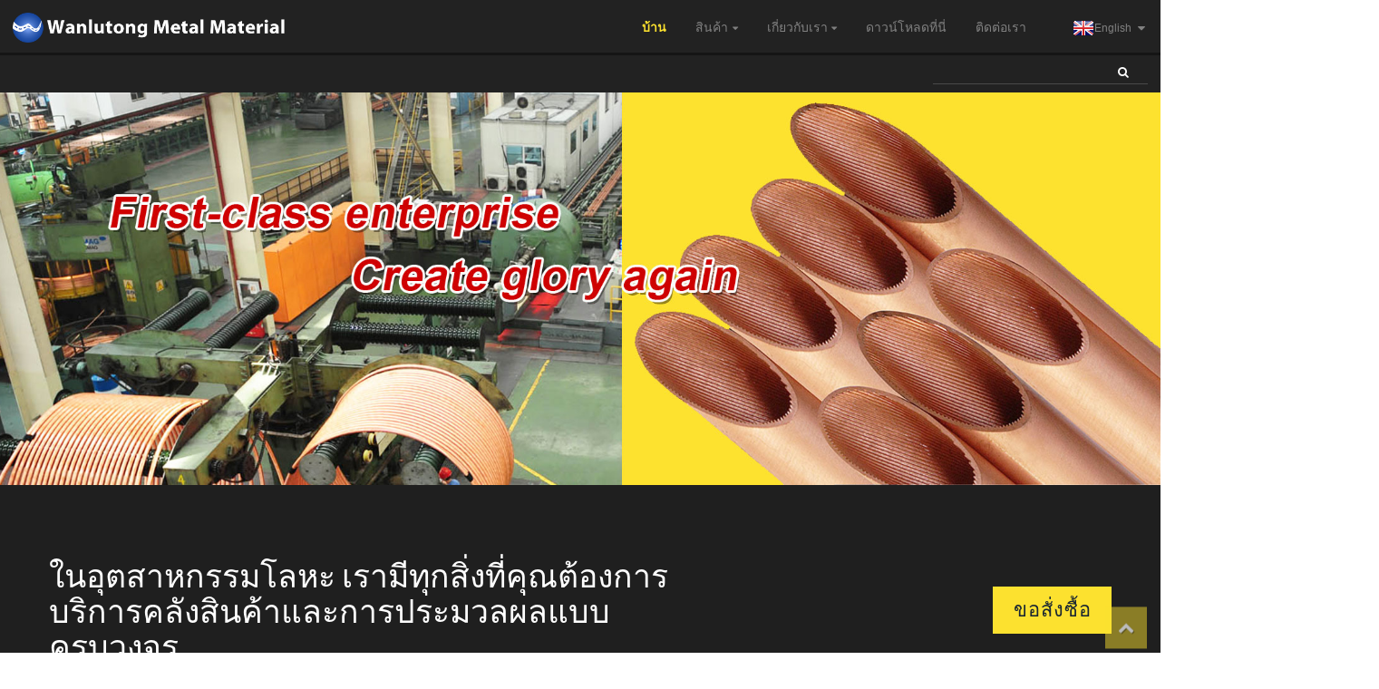

--- FILE ---
content_type: text/html
request_url: https://www.wanmetal.com/th/
body_size: 19815
content:
<!DOCTYPE html> <html dir="ltr" lang="th"> <head>  <!-- Google Tag Manager --> <script>(function(w,d,s,l,i){w[l]=w[l]||[];w[l].push({'gtm.start':
new Date().getTime(),event:'gtm.js'});var f=d.getElementsByTagName(s)[0],
j=d.createElement(s),dl=l!='dataLayer'?'&l='+l:'';j.async=true;j.src=
'https://www.googletagmanager.com/gtm.js?id='+i+dl;f.parentNode.insertBefore(j,f);
})(window,document,'script','dataLayer','GTM-W7299GQ');</script> <!-- End Google Tag Manager --> <title>คอยล์อลูมิเนียม, แผ่นอลูมิเนียม, แผ่นทองแดง, แท่งทองแดง - Wanlutong</title> <meta http-equiv="Content-Type" content="text/html; charset=UTF-8" /> <meta name="viewport" content="width=device-width,initial-scale=1,minimum-scale=1,maximum-scale=1,user-scalable=no"> <link rel="apple-touch-icon-precomposed" href=""> <meta name="format-detection" content="telephone=no"> <meta name="apple-mobile-web-app-capable" content="yes"> <meta name="apple-mobile-web-app-status-bar-style" content="black"> <link href="https://www.wanmetal.com/wp-content/themes/theme143/main.css" rel="stylesheet"> <link href="https://www.wanmetal.com/wp-content/themes/theme143/style.css" rel="stylesheet"> <script src="https://www.wanmetal.com/wp-content/themes/theme143/js/jquery.min.js"></script>  <script type="text/javascript" src="https://www.wanmetal.com/wp-content/themes/theme143/js/validform.min.js"></script> <script type='text/javascript' src='https://www.wanmetal.com/wp-content/themes/theme143/js/jquery.themepunch.tools.min.js'></script> <script src="https://www.wanmetal.com/wp-content/themes/theme143/js/common.js"></script> <script src="https://www.wanmetal.com/wp-content/themes/theme143/js/wow.js"></script> <script type="text/javascript" src="https://www.wanmetal.com/wp-content/themes/theme143/js/bottom_service.js"></script> <script src="https://www.wanmetal.com/wp-content/themes/theme143/js/owl.carousel.js"></script> <script type="text/javascript" src="https://www.wanmetal.com/wp-content/themes/theme143/js/jquery.flexslider-min.js"></script> <script type="text/javascript" src="https://www.wanmetal.com/wp-content/themes/theme143/js/jquery.fancybox-1.3.4.js"></script> <script type="text/javascript" src="https://www.wanmetal.com/wp-content/themes/theme143/js/cloud-zoom.1.0.3.js"></script> <script src="https://www.wanmetal.com/wp-content/themes/theme143/js/jquery.cookie.js"></script>  <!--<script type='text/javascript' src='https://www.wanmetal.com/wp-content/themes/theme143/js/jquery.mousewheel.min.js'></script> -->  <!--[if lt IE 9]> <script src="https://www.wanmetal.com/wp-content/themes/theme143/js/html5.js"></script> <![endif]--> <link type="text/css" rel="stylesheet" href="https://www.wanmetal.com/admin/custom_service_3/custom_service_on.css" /> <link type="text/css" rel="stylesheet" href="https://www.wanmetal.com/admin/custom_service_3/bottom_service.css" /> <link rel="shortcut icon" href="" /> <link rel="stylesheet" type="text/css" media="screen" href="https://www.wanmetal.com/wp-content/plugins/down-as-pdf/hacklog-down-as-pdf.css" /> <meta name="description" itemprop="description" content="Wanlutong Metal Materials Co., Ltd เป็นบริษัทโฮลดิ้งโลหะอุตสาหกรรมขนาดใหญ่ที่รวมอุตสาหกรรมอลูมิเนียมและโลหะผสมอลูมิเนียม ทองแดงและโลหะผสมทองแดง" />  <meta name="keywords" itemprop="keywords" content="คอยล์อลูมิเนียม, แผ่นอลูมิเนียม, แผ่นทองแดง, แท่งทองแดง, แผ่นทองแดง, ท่ออลูมิเนียม, แท่งอลูมิเนียม, แท่งอลูมิเนียม, ลวดอลูมิเนียม, ฟอยล์อลูมิเนียม, แถวทองแดง, ท่อทองแดง, เส้นทองแดง, ฟอยล์ทองแดง, ลวดทองแดง, แท่งทองแดง" />    <!-- Meta Pixel Code --> <script>
  !function(f,b,e,v,n,t,s)
  {if(f.fbq)return;n=f.fbq=function(){n.callMethod?
  n.callMethod.apply(n,arguments):n.queue.push(arguments)};
  if(!f._fbq)f._fbq=n;n.push=n;n.loaded=!0;n.version='2.0';
  n.queue=[];t=b.createElement(e);t.async=!0;
  t.src=v;s=b.getElementsByTagName(e)[0];
  s.parentNode.insertBefore(t,s)}(window, document,'script',
  'https://connect.facebook.net/en_US/fbevents.js');
  fbq('init', '348872970496704');
  fbq('track', 'PageView');
</script> <noscript><img height="1" width="1" style="display:none"   src="https://www.facebook.com/tr?id=348872970496704&ev=PageView&noscript=1" /></noscript> <!-- End Meta Pixel Code -->   <link href="//cdn.globalso.com/hide_search.css" rel="stylesheet"/><link href="//www.wanmetal.com/style/th.html.css" rel="stylesheet"/><link rel="alternate" hreflang="th" href="https://www.wanmetal.com/th/" /><link rel="canonical"  href="https://www.wanmetal.com/th/" /></head>  <body> <!-- Google Tag Manager (noscript) --> <noscript><iframe src="https://www.googletagmanager.com/ns.html?id=GTM-W7299GQ" height="0" width="0" style="display:none;visibility:hidden"></iframe></noscript> <!-- End Google Tag Manager (noscript) --> <!-- Google Code for &#19975;&#36335;&#36890; Conversion Page --> <!--<script type="text/javascript">
/* <![CDATA[ */
var google_conversion_id = 797591425;
var google_conversion_label = "nSp9CK29moYBEIGPqfwC";
var google_remarketing_only = false;
/* ]]> */
</script> <script type="text/javascript" src="//www.googleadservices.com/pagead/conversion.js">
</script> <noscript> <div style="display:inline;"> <img height="1" width="1" style="border-style:none;" alt="" src="//www.googleadservices.com/pagead/conversion/797591425/?label=nSp9CK29moYBEIGPqfwC&amp;guid=ON&amp;script=0"/> </div> </noscript>-->  <header class="head-wrapper">         <div class="tasking"></div>         <nav class="nav-bar">             <div class="nav-wrap">                 <div class="logo"><a href="/th/"><img src="https://www.wanmetal.com/uploads/logo.png" alt="โลโก้"></a></div>                 <ul class="gm-sep nav">         <li class="nav-current"><a href="/th/">บ้าน</a></li> <li><a href="/th/products/">สินค้า</a> <ul class="sub-menu"> 	<li><a href="/th/products/aluminum/">อลูมิเนียม</a> 	<ul class="sub-menu"> 		<li><a href="/th/products/aluminum/aluminum-plate/">แผ่นอลูมิเนียม</a> 		<ul class="sub-menu"> 			<li><a href="/th/products/aluminum/aluminum-plate/aluminum-alloy-plate/">แผ่นอลูมิเนียมอัลลอยด์</a></li> 			<li><a href="/th/products/aluminum/aluminum-plate/aluminum-roll-aluminum-plate/">ม้วนอลูมิเนียม</a></li> 			<li><a href="/th/products/aluminum/aluminum-plate/aluminum-coil-plate/">แผ่นคอยล์อลูมิเนียม</a></li> 			<li><a href="/th/products/aluminum/aluminum-plate/aluminum-circuit-board/">แผงวงจรอลูมิเนียม</a></li> 			<li><a href="/th/products/aluminum/aluminum-plate/aluminum-composite-panel/">แผงอลูมิเนียมคอมโพสิต</a></li> 			<li><a href="/th/products/aluminum/aluminum-plate/aluminum-embossed-plate/">แผ่นอลูมิเนียมลายนูน</a></li> 			<li><a href="/th/products/aluminum/aluminum-plate/aluminum-wafer/">แผ่นเวเฟอร์อลูมิเนียม</a></li> 			<li><a href="/th/products/aluminum/aluminum-plate/anti-rust-aluminum-plate/">แผ่นอลูมิเนียมกันสนิม</a></li> 			<li><a href="/th/products/aluminum/aluminum-plate/color-aluminum-plate/">แผ่นอลูมิเนียมสี</a></li> 			<li><a href="/th/products/aluminum/aluminum-plate/corrugated-aluminum-sheet/">แผ่นอลูมิเนียมลูกฟูก</a></li> 			<li><a href="/th/products/aluminum/aluminum-plate/insulation-aluminum-coil/">ฉนวนขดลวดอลูมิเนียม</a></li> 			<li><a href="/th/products/aluminum/aluminum-plate/mirror-aluminum-plate/">แผ่นกระจกอลูมิเนียม</a></li> 			<li><a href="/th/products/aluminum/aluminum-plate/rust-proof-aluminum-alloy-plate/">แผ่นอลูมิเนียมอัลลอยด์ป้องกันสนิม</a></li> 			<li><a href="/th/products/aluminum/aluminum-plate/stretch-aluminum-plate/">แผ่นอลูมิเนียมยืด</a></li> 			<li><a href="/th/products/aluminum/aluminum-plate/2017-aluminum-plate/">แผ่นอลูมิเนียม 2017</a></li> 			<li><a href="/th/products/aluminum/aluminum-plate/2024-aluminum-plate/">แผ่นอลูมิเนียม 2024</a></li> 			<li><a href="/th/products/aluminum/aluminum-plate/3003-aluminum-plate/">แผ่นอลูมิเนียม 3003</a></li> 			<li><a href="/th/products/aluminum/aluminum-plate/3003-rust-proof-aluminum-plate/">แผ่นอลูมิเนียมกันสนิม 3003</a></li> 			<li><a href="/th/products/aluminum/aluminum-plate/3004-aluminum-plate/">แผ่นอลูมิเนียม 3004</a></li> 			<li><a href="/th/products/aluminum/aluminum-plate/5052-aluminum-plate/">แผ่นอลูมิเนียม 5052</a></li> 			<li><a href="/th/products/aluminum/aluminum-plate/5083-aluminum-plate/">แผ่นอลูมิเนียม 5083</a></li> 			<li><a href="/th/products/aluminum/aluminum-plate/6061-aluminum-plate/">แผ่นอลูมิเนียม 6061</a></li> 			<li><a href="/th/products/aluminum/aluminum-plate/6063-aluminum-plate/">แผ่นอลูมิเนียม 6063</a></li> 			<li><a href="/th/products/aluminum/aluminum-plate/7075-aluminum-plate/">แผ่นอลูมิเนียม 7075</a></li> 		</ul> </li> 		<li><a href="/th/products/aluminum/aluminum-ingot/">แท่งอลูมิเนียม</a> 		<ul class="sub-menu"> 			<li><a href="/th/products/aluminum/aluminum-ingot/high-purity-aluminum-ingot/">แท่งอลูมิเนียมที่มีความบริสุทธิ์สูง</a></li> 			<li><a href="/th/products/aluminum/aluminum-ingot/pure-aluminum-ingots/">แท่งอลูมิเนียมบริสุทธิ์</a></li> 			<li><a href="/th/products/aluminum/aluminum-ingot/aluminum-alloy-ingot/">แท่งโลหะผสมอลูมิเนียม</a></li> 		</ul> </li> 		<li><a href="/th/products/aluminum/aluminum-strip/">แผ่นอลูมิเนียม</a> 		<ul class="sub-menu"> 			<li><a href="/th/products/aluminum/aluminum-strip/alloy-aluminium-strip/">แผ่นอลูมิเนียมอัลลอยด์</a></li> 			<li><a href="/th/products/aluminum/aluminum-strip/pure-aluminium-strip/">แผ่นอลูมิเนียมบริสุทธิ์</a></li> 			<li><a href="/th/products/aluminum/aluminum-strip/aluminum-plastic-composite-strip/">แผ่นพลาสติกคอมโพสิตอลูมิเนียม</a></li> 			<li><a href="/th/products/aluminum/aluminum-strip/cable-aluminium-strip/">แถบอลูมิเนียมสำหรับสายเคเบิล</a></li> 			<li><a href="/th/products/aluminum/aluminum-strip/medical-aluminium-strip/">แผ่นอลูมิเนียมทางการแพทย์</a></li> 			<li><a href="/th/products/aluminum/aluminum-strip/transformer-aluminium-strip/">แถบอลูมิเนียมหม้อแปลง</a></li> 		</ul> </li> 		<li><a href="/th/products/aluminum/aluminum-tube/">ท่ออลูมิเนียม</a> 		<ul class="sub-menu"> 			<li><a href="/th/products/aluminum/aluminum-tube/aluminum-round-pipe/">ท่อกลมอลูมิเนียม</a></li> 			<li><a href="/th/products/aluminum/aluminum-tube/precision-aluminum-tube/">ท่ออลูมิเนียมความแม่นยำ</a></li> 			<li><a href="/th/products/aluminum/aluminum-tube/aluminum-plastic-composite-pipe/">ท่ออลูมิเนียมคอมโพสิตพลาสติก</a></li> 			<li><a href="/th/products/aluminum/aluminum-tube/hollow-aluminum-tube/">ท่ออลูมิเนียมกลวง</a></li> 			<li><a href="/th/products/aluminum/aluminum-tube/aluminum-rectangular-tube/">ท่ออลูมิเนียมสี่เหลี่ยม</a></li> 			<li><a href="/th/products/aluminum/aluminum-tube/large-diameter-aluminum-tube-aluminum-tube/">ท่ออลูมิเนียมขนาดเส้นผ่านศูนย์กลางใหญ่</a></li> 			<li><a href="/th/products/aluminum/aluminum-tube/large-section-aluminum-tube/">ท่ออลูมิเนียมหน้าตัดใหญ่</a></li> 			<li><a href="/th/products/aluminum/aluminum-tube/patterned-aluminum-tube/">ท่ออลูมิเนียมลาย</a></li> 			<li><a href="/th/products/aluminum/aluminum-tube/thick-aluminum-tube/">ท่ออลูมิเนียมหนา</a></li> 			<li><a href="/th/products/aluminum/aluminum-tube/thin-walled-aluminum-tube/">ท่ออลูมิเนียมผนังบาง</a></li> 			<li><a href="/th/products/aluminum/aluminum-tube/5454-aluminum-tube/">ท่ออลูมิเนียม 5454</a></li> 		</ul> </li> 		<li><a href="/th/products/aluminum/aluminum-rod/">แท่งอลูมิเนียม</a> 		<ul class="sub-menu"> 			<li><a href="/th/products/aluminum/aluminum-rod/aluminum-alloy-rod/">แกนอลูมิเนียมอัลลอยด์</a></li> 			<li><a href="/th/products/aluminum/aluminum-rod/aluminum-bronze-bar/">แท่งอลูมิเนียมบรอนซ์</a></li> 			<li><a href="/th/products/aluminum/aluminum-rod/hollow-aluminum-rod/">แกนอลูมิเนียมกลวง</a></li> 			<li><a href="/th/products/aluminum/aluminum-rod/pure-aluminum-rod/">แท่งอลูมิเนียมบริสุทธิ์</a></li> 			<li><a href="/th/products/aluminum/aluminum-rod/6061-aluminium-rod/">แท่งอลูมิเนียม 6061</a></li> 			<li><a href="/th/products/aluminum/aluminum-rod/6063-aluminum-rod/">แท่งอลูมิเนียม 6063</a></li> 			<li><a href="/th/products/aluminum/aluminum-rod/7075-aluminum-rod/">แท่งอลูมิเนียม 7075</a></li> 		</ul> </li> 		<li><a href="/th/products/aluminum/aluminum-wire/">ลวดอลูมิเนียม</a> 		<ul class="sub-menu"> 			<li><a href="/th/products/aluminum/aluminum-wire/aluminum-monofilament/">อะลูมิเนียมโมโนฟิลาเมนต์</a></li> 			<li><a href="/th/products/aluminum/aluminum-wire/aluminium-welding-wire/">ลวดเชื่อมอลูมิเนียม</a></li> 			<li><a href="/th/products/aluminum/aluminum-wire/rivet-aluminum-wire/">ลวดอลูมิเนียมหมุดย้ำ</a></li> 		</ul> </li> 		<li><a href="/th/products/aluminum/aluminum-foil/">แผ่นฟอยล์อลูมิเนียม</a> 		<ul class="sub-menu"> 			<li><a href="/th/products/aluminum/aluminum-foil/air-conditioning-foil/">ฟอยล์ปรับอากาศ</a></li> 			<li><a href="/th/products/aluminum/aluminum-foil/beer-foil/">ฟอยล์เบียร์</a></li> 			<li><a href="/th/products/aluminum/aluminum-foil/cable-foil/">ฟอยล์สายเคเบิล</a></li> 			<li><a href="/th/products/aluminum/aluminum-foil/composite-hydrophilic-foil/">ฟอยล์ไฮโดรฟิลิกคอมโพสิต</a></li> 			<li><a href="/th/products/aluminum/aluminum-foil/double-zero-foil/">ฟอยล์ดับเบิ้ลซีโร่</a></li> 			<li><a href="/th/products/aluminum/aluminum-foil/electronic-aluminum-foil/">แผ่นฟอยล์อลูมิเนียมอิเล็กทรอนิกส์</a></li> 			<li><a href="/th/products/aluminum/aluminum-foil/food-foil/">ฟอยล์ห่ออาหาร</a></li> 			<li><a href="/th/products/aluminum/aluminum-foil/single-zero-foil/">ฟอยล์ศูนย์เดี่ยว</a></li> 			<li><a href="/th/products/aluminum/aluminum-foil/household-aluminum-foil/">แผ่นฟอยล์อลูมิเนียมสำหรับใช้ในครัวเรือน</a></li> 		</ul> </li> 		<li><a href="/th/products/aluminum/aluminum-profiles/">โปรไฟล์อลูมิเนียม</a> 		<ul class="sub-menu"> 			<li><a href="/th/products/aluminum/aluminum-profiles/equal-angle-aluminum/">อลูมิเนียมมุมเท่ากัน</a></li> 			<li><a href="/th/products/aluminum/aluminum-profiles/unequal-angle-aluminum/">อลูมิเนียมมุมไม่เท่ากัน</a></li> 			<li><a href="/th/products/aluminum/aluminum-profiles/aluminum-row/">แถวอลูมิเนียม</a></li> 			<li><a href="/th/products/aluminum/aluminum-profiles/aluminum-wood-composite-profiles/">โปรไฟล์ไม้คอมโพสิตอลูมิเนียม</a></li> 			<li><a href="/th/products/aluminum/aluminum-profiles/bathroom-door-profile/">โปรไฟล์ประตูห้องน้ำ</a></li> 			<li><a href="/th/products/aluminum/aluminum-profiles/broken-bridge-aluminum-profile/">โปรไฟล์อลูมิเนียมสะพานหัก</a></li> 			<li><a href="/th/products/aluminum/aluminum-profiles/building-profiles/">การสร้างโปรไฟล์</a></li> 			<li><a href="/th/products/aluminum/aluminum-profiles/cabinet-door-aluminum/">ประตูตู้อลูมิเนียม</a></li> 			<li><a href="/th/products/aluminum/aluminum-profiles/civil-profile-civil-aluminum-profiles/">โปรไฟล์โยธา / โปรไฟล์อลูมิเนียมโยธา</a></li> 			<li><a href="/th/products/aluminum/aluminum-profiles/curtain-wall-profiles/">โปรไฟล์ผนังม่าน</a></li> 			<li><a href="/th/products/aluminum/aluminum-profiles/decorative-profiles/">โปรไฟล์ตกแต่ง</a></li> 			<li><a href="/th/products/aluminum/aluminum-profiles/door-and-window-profiles/">โปรไฟล์ประตูและหน้าต่าง</a></li> 			<li><a href="/th/products/aluminum/aluminum-profiles/extrusion-profiles/">โปรไฟล์การอัดรีด</a></li> 			<li><a href="/th/products/aluminum/aluminum-profiles/furniture-profiles/">โปรไฟล์เฟอร์นิเจอร์</a></li> 			<li><a href="/th/products/aluminum/aluminum-profiles/general-profile-general-aluminum-profiles/">โปรไฟล์ทั่วไป / โปรไฟล์อลูมิเนียมทั่วไป</a></li> 			<li><a href="/th/products/aluminum/aluminum-profiles/heat-insulation-aluminum-profiles/">โปรไฟล์อลูมิเนียมฉนวนกันความร้อน</a></li> 			<li><a href="/th/products/aluminum/aluminum-profiles/industrial-aluminum-profiles/">โปรไฟล์อลูมิเนียมอุตสาหกรรม</a></li> 			<li><a href="/th/products/aluminum/aluminum-profiles/invisible-screen-profile/">โปรไฟล์หน้าจอที่มองไม่เห็น</a></li> 			<li><a href="/th/products/aluminum/aluminum-profiles/led-profile/">โปรไฟล์ LED</a></li> 			<li><a href="/th/products/aluminum/aluminum-profiles/partition-aluminum/">ฉากกั้นอลูมิเนียม</a></li> 			<li><a href="/th/products/aluminum/aluminum-profiles/purification-of-aluminum-profiles/">การทำให้โปรไฟล์อลูมิเนียมบริสุทธิ์</a></li> 			<li><a href="/th/products/aluminum/aluminum-profiles/radiator-profile/">โปรไฟล์หม้อน้ำ</a></li> 			<li><a href="/th/products/aluminum/aluminum-profiles/shower-room-profile/">โปรไฟล์ห้องอาบน้ำ</a></li> 			<li><a href="/th/products/aluminum/aluminum-profiles/shutter-door-profile/">โปรไฟล์ประตูม้วน</a></li> 			<li><a href="/th/products/aluminum/aluminum-profiles/solar-profile/">โปรไฟล์พลังงานแสงอาทิตย์</a></li> 			<li><a href="/th/products/aluminum/aluminum-profiles/sun-room-profile/">โปรไฟล์ห้องรับแสงแดด</a></li> 			<li><a href="/th/products/aluminum/aluminum-profiles/thermal-insulation-profile/">โปรไฟล์ฉนวนกันความร้อน</a></li> 			<li><a href="/th/products/aluminum/aluminum-profiles/thin-wall-profile/">โปรไฟล์ผนังบาง</a></li> 			<li><a href="/th/products/aluminum/aluminum-profiles/aluminium-drain-pipe/">ท่อระบายน้ำอลูมิเนียม</a></li> 		</ul> </li> 	</ul> </li> 	<li><a href="/th/products/copper/">ทองแดง</a> 	<ul class="sub-menu"> 		<li><a href="/th/products/copper/copper-foil/">แผ่นทองแดง</a> 		<ul class="sub-menu"> 			<li><a href="/th/products/copper/copper-foil/brass-foil/">แผ่นฟอยล์ทองเหลือง</a></li> 			<li><a href="/th/products/copper/copper-foil/phosphorus-copper-foil/">แผ่นทองแดงฟอสฟอรัส</a></li> 			<li><a href="/th/products/copper/copper-foil/purple-copper-foil/">แผ่นทองแดงสีม่วง</a></li> 		</ul> </li> 		<li><a href="/th/products/copper/copper-ingot/">แท่งทองแดง</a> 		<ul class="sub-menu"> 			<li><a href="/th/products/copper/copper-ingot/brass-ingot/">แท่งทองเหลือง</a></li> 			<li><a href="/th/products/copper/copper-ingot/phosphorus-copper-ingot/">แท่งทองแดงฟอสฟอรัส</a></li> 			<li><a href="/th/products/copper/copper-ingot/purple-copper-ingot/">แท่งทองแดงสีม่วง</a></li> 		</ul> </li> 		<li><a href="/th/products/copper/copper-line/">สายทองแดง</a> 		<ul class="sub-menu"> 			<li><a href="/th/products/copper/copper-line/brass-flat-wire/">ลวดแบนทองเหลือง</a></li> 			<li><a href="/th/products/copper/copper-line/brass-line/">สายทองเหลือง</a></li> 			<li><a href="/th/products/copper/copper-line/bronze-line/">สายบรอนซ์</a></li> 			<li><a href="/th/products/copper/copper-line/copper-busbar/">บัสบาร์ทองแดง</a></li> 			<li><a href="/th/products/copper/copper-line/purple-copper-flat-wire/">ลวดแบนทองแดงสีม่วง</a></li> 			<li><a href="/th/products/copper/copper-line/purple-copper-line/">สายทองแดงสีม่วง</a></li> 			<li><a href="/th/products/copper/copper-line/tin-phosphorus-copper-line/">สายทองแดงฟอสฟอรัสดีบุก</a></li> 		</ul> </li> 		<li><a href="/th/products/copper/copper-plate/">แผ่นทองแดง</a> 		<ul class="sub-menu"> 			<li><a href="/th/products/copper/copper-plate/brass-plate/">แผ่นทองเหลือง</a></li> 			<li><a href="/th/products/copper/copper-plate/brass-coil/">ขดลวดทองเหลือง</a></li> 			<li><a href="/th/products/copper/copper-plate/copper-coil/">ขดลวดทองแดง</a></li> 			<li><a href="/th/products/copper/copper-plate/electrolytic-copper/">ทองแดงอิเล็กโทรไลต์</a></li> 			<li><a href="/th/products/copper/copper-plate/phosphorus-copper-coil/">ขดลวดทองแดงฟอสฟอรัส</a></li> 			<li><a href="/th/products/copper/copper-plate/phosphorus-copper-plate/">แผ่นทองแดงฟอสฟอรัส</a></li> 			<li><a href="/th/products/copper/copper-plate/purple-copper-plate/">แผ่นทองแดงสีม่วง</a></li> 		</ul> </li> 		<li><a href="/th/products/copper/copper-profiles/">โปรไฟล์ทองแดง</a> 		<ul class="sub-menu"> 			<li><a href="/th/products/copper/copper-profiles/brass-corner/">มุมทองเหลือง</a></li> 			<li><a href="/th/products/copper/copper-profiles/brass-hexagonal-rod/">แท่งทองเหลืองหกเหลี่ยม</a></li> 			<li><a href="/th/products/copper/copper-profiles/brass-profile/">โปรไฟล์ทองเหลือง</a></li> 			<li><a href="/th/products/copper/copper-profiles/brass-round-bar/">แท่งกลมทองเหลือง</a></li> 			<li><a href="/th/products/copper/copper-profiles/brass-square-bar-copper-profiles/">แท่งสี่เหลี่ยมทองเหลือง</a></li> 			<li><a href="/th/products/copper/copper-profiles/bronze-hexagonal-rod/">แท่งหกเหลี่ยมบรอนซ์</a></li> 			<li><a href="/th/products/copper/copper-profiles/bronze-round-bar-copper-profiles/">แท่งกลมบรอนซ์</a></li> 			<li><a href="/th/products/copper/copper-profiles/copper-hexagonal-rod/">แท่งทองแดงหกเหลี่ยม</a></li> 			<li><a href="/th/products/copper/copper-profiles/purple-copper-profile/">โปรไฟล์ทองแดงสีม่วง</a></li> 			<li><a href="/th/products/copper/copper-profiles/copper-round-bar/">แท่งทองแดงกลม</a></li> 			<li><a href="/th/products/copper/copper-profiles/copper-square-bar/">แท่งทองแดงสี่เหลี่ยม</a></li> 			<li><a href="/th/products/copper/copper-profiles/tin-round-bar-copper-profiles/">เหล็กเส้นกลมดีบุก</a></li> 		</ul> </li> 		<li><a href="/th/products/copper/copper-row/">แถวทองแดง</a> 		<ul class="sub-menu"> 			<li><a href="/th/products/copper/copper-row/brass-row/">แถวทองเหลือง</a></li> 			<li><a href="/th/products/copper/copper-row/phosphorus-copper-row/">แถวทองแดงฟอสฟอรัส</a></li> 			<li><a href="/th/products/copper/copper-row/purple-copper-row/">แถวทองแดงสีม่วง</a></li> 		</ul> </li> 		<li><a href="/th/products/copper/copper-strip/">แถบทองแดง</a> 		<ul class="sub-menu"> 			<li><a href="/th/products/copper/copper-strip/brass-strip/">แถบทองเหลือง</a></li> 			<li><a href="/th/products/copper/copper-strip/phosphorus-copper-strip/">แถบทองแดงฟอสฟอรัส</a></li> 			<li><a href="/th/products/copper/copper-strip/purple-copper-strip/">แถบทองแดงสีม่วง</a></li> 		</ul> </li> 		<li><a href="/th/products/copper/copper-tube/">ท่อทองแดง</a> 		<ul class="sub-menu"> 			<li><a href="/th/products/copper/copper-tube/brass-rectangular-tube/">ท่อสี่เหลี่ยมทองเหลือง</a></li> 			<li><a href="/th/products/copper/copper-tube/brass-shaped-tube/">ท่อรูปทองเหลือง</a></li> 			<li><a href="/th/products/copper/copper-tube/brass-square-tube-copper-tube/">ท่อสี่เหลี่ยมทองเหลือง</a></li> 			<li><a href="/th/products/copper/copper-tube/brass-thin-wall-tube/">ท่อทองเหลืองผนังบาง</a></li> 			<li><a href="/th/products/copper/copper-tube/brass-tube/">ท่อทองเหลือง</a></li> 			<li><a href="/th/products/copper/copper-tube/copper-rectangular-tube-copper-tube/">ท่อสี่เหลี่ยมทองแดง</a></li> 			<li><a href="/th/products/copper/copper-tube/copper-shaped-tube/">ท่อรูปทองแดง</a></li> 			<li><a href="/th/products/copper/copper-tube/copper-thin-wall-tube/">ท่อทองแดงผนังบาง</a></li> 			<li><a href="/th/products/copper/copper-tube/phosphorus-copper-tube/">ท่อทองแดงฟอสฟอรัส</a></li> 			<li><a href="/th/products/copper/copper-tube/purple-copper-tube/">ท่อทองแดงสีม่วง</a></li> 			<li><a href="/th/products/copper/copper-tube/copper-square-tube/">ท่อสี่เหลี่ยมทองแดง</a></li> 			<li><a href="/th/products/copper/copper-tube/seamless-brass-tube/">ท่อทองเหลืองไร้รอยต่อ</a></li> 			<li><a href="/th/products/copper/copper-tube/seamless-copper-tube/">ท่อทองแดงไร้รอยต่อ</a></li> 			<li><a href="/th/products/copper/copper-tube/seamless-phosphor-bronze-tube/">ท่อบรอนซ์ฟอสเฟอร์ไร้รอยต่อ</a></li> 		</ul> </li> 		<li><a href="/th/products/copper/copper-wire/">ลวดทองแดง</a> 		<ul class="sub-menu"> 			<li><a href="/th/products/copper/copper-wire/brass-wire/">ลวดทองเหลือง</a></li> 			<li><a href="/th/products/copper/copper-wire/oxygen-free-copper-wire/">ลวดทองแดงปลอดออกซิเจน</a></li> 			<li><a href="/th/products/copper/copper-wire/phosphorus-copper-wire/">ลวดทองแดงฟอสฟอรัส</a></li> 			<li><a href="/th/products/copper/copper-wire/purple-copper-wire/">ลวดทองแดงสีม่วง</a></li> 		</ul> </li> 		<li><a href="/th/products/copper/tin-bronze/">บรอนซ์ดีบุก</a> 		<ul class="sub-menu"> 			<li><a href="/th/products/copper/tin-bronze/tin-bronze-plate/">แผ่นบรอนซ์ดีบุก</a></li> 			<li><a href="/th/products/copper/tin-bronze/tin-bronze-coil/">คอยล์บรอนซ์ดีบุก</a></li> 			<li><a href="/th/products/copper/tin-bronze/tin-bronze-strip/">แถบบรอนซ์ดีบุก</a></li> 			<li><a href="/th/products/copper/tin-bronze/tin-bronze-round-tube/">ท่อกลมบรอนซ์ดีบุก</a></li> 			<li><a href="/th/products/copper/tin-bronze/tin-bronze-square-tube/">ท่อสี่เหลี่ยมบรอนซ์ดีบุก</a></li> 			<li><a href="/th/products/copper/tin-bronze/tin-bronze-rectangular-tube/">ท่อสี่เหลี่ยมบรอนซ์ดีบุก</a></li> 			<li><a href="/th/products/copper/tin-bronze/seamless-tin-bronze-tube/">ท่อบรอนซ์ดีบุกไร้รอยต่อ</a></li> 			<li><a href="/th/products/copper/tin-bronze/tin-bronze-thin-wall-tube/">ท่อผนังบางบรอนซ์ดีบุก</a></li> 			<li><a href="/th/products/copper/tin-bronze/tin-bronze-shaped-tube/">ท่อรูปบรอนซ์ดีบุก</a></li> 			<li><a href="/th/products/copper/tin-bronze/tin-bronze-round-rod/">แท่งกลมบรอนซ์ดีบุก</a></li> 			<li><a href="/th/products/copper/tin-bronze/tin-bronze-square-rod/">แท่งสี่เหลี่ยมบรอนซ์ดีบุก</a></li> 			<li><a href="/th/products/copper/tin-bronze/tin-bronze-hexagonal-rod/">แท่งหกเหลี่ยมบรอนซ์ดีบุก</a></li> 			<li><a href="/th/products/copper/tin-bronze/tin-bronze-wire/">ลวดทองแดงดีบุก</a></li> 			<li><a href="/th/products/copper/tin-bronze/tin-bronze-flat-wire/">ลวดแบนบรอนซ์ดีบุก</a></li> 			<li><a href="/th/products/copper/tin-bronze/tin-bronze-line/">เส้นบรอนซ์ดีบุก</a></li> 			<li><a href="/th/products/copper/tin-bronze/tin-bronze-foil/">แผ่นฟอยล์บรอนซ์ดีบุก</a></li> 			<li><a href="/th/products/copper/tin-bronze/tin-bronze-profile/">โปรไฟล์บรอนซ์ดีบุก</a></li> 		</ul> </li> 		<li><a href="/th/products/copper/lead-brass/">ทองเหลืองตะกั่ว</a> 		<ul class="sub-menu"> 			<li><a href="/th/products/copper/lead-brass/lead-brass-plate/">แผ่นทองเหลืองตะกั่ว</a></li> 			<li><a href="/th/products/copper/lead-brass/lead-brass-coil/">คอยล์ทองเหลืองตะกั่ว</a></li> 			<li><a href="/th/products/copper/lead-brass/lead-brass-strip/">แถบทองเหลืองตะกั่ว</a></li> 			<li><a href="/th/products/copper/lead-brass/lead-brass-round-tube/">ท่อกลมทองเหลืองตะกั่ว</a></li> 			<li><a href="/th/products/copper/lead-brass/lead-brass-square-tube/">ท่อสี่เหลี่ยมทองเหลืองตะกั่ว</a></li> 			<li><a href="/th/products/copper/lead-brass/lead-brass-rectangular-tube/">ท่อสี่เหลี่ยมทองเหลืองตะกั่ว</a></li> 			<li><a href="/th/products/copper/lead-brass/lead-brass-thin-wall-tube/">ท่อทองเหลืองตะกั่วผนังบาง</a></li> 			<li><a href="/th/products/copper/lead-brass/seamless-lead-brass-tube/">ท่อทองเหลืองตะกั่วไร้รอยต่อ</a></li> 			<li><a href="/th/products/copper/lead-brass/lead-brass-shaped-tube/">ท่อทองเหลืองรูปตะกั่ว</a></li> 			<li><a href="/th/products/copper/lead-brass/lead-brass-round-rod/">ตะกั่วแท่งทองเหลืองกลม</a></li> 			<li><a href="/th/products/copper/lead-brass/lead-brass-square-rod/">ตะกั่วแท่งสี่เหลี่ยมทองเหลือง</a></li> 			<li><a href="/th/products/copper/lead-brass/lead-brass-hexagonal-rod/">ตะกั่วแท่งหกเหลี่ยมทองเหลือง</a></li> 			<li><a href="/th/products/copper/lead-brass/lead-brass-wire/">ลวดทองเหลืองตะกั่ว</a></li> 			<li><a href="/th/products/copper/lead-brass/lead-brass-flat-wire/">ลวดแบนทองเหลืองตะกั่ว</a></li> 			<li><a href="/th/products/copper/lead-brass/lead-brass-line/">สายทองเหลืองตะกั่ว</a></li> 			<li><a href="/th/products/copper/lead-brass/lead-brass-foil/">แผ่นทองเหลืองตะกั่ว</a></li> 			<li><a href="/th/products/copper/lead-brass/lead-brass-profile/">โปรไฟล์ทองเหลืองตะกั่ว</a></li> 		</ul> </li> 		<li><a href="/th/products/copper/aluminum-bronze/">อลูมิเนียมบรอนซ์</a> 		<ul class="sub-menu"> 			<li><a href="/th/products/copper/aluminum-bronze/aluminum-bronze-plate/">แผ่นอลูมิเนียมบรอนซ์</a></li> 			<li><a href="/th/products/copper/aluminum-bronze/aluminum-bronze-coil/">คอยล์อลูมิเนียมบรอนซ์</a></li> 			<li><a href="/th/products/copper/aluminum-bronze/aluminum-bronze-strip/">แผ่นอลูมิเนียมบรอนซ์</a></li> 			<li><a href="/th/products/copper/aluminum-bronze/aluminum-bronze-round-tube/">ท่อกลมอลูมิเนียมบรอนซ์</a></li> 			<li><a href="/th/products/copper/aluminum-bronze/aluminum-bronze-square-tube/">ท่อสี่เหลี่ยมอลูมิเนียมบรอนซ์</a></li> 			<li><a href="/th/products/copper/aluminum-bronze/aluminum-bronze-rectangular-tube/">ท่อสี่เหลี่ยมอลูมิเนียมบรอนซ์</a></li> 			<li><a href="/th/products/copper/aluminum-bronze/seamless-aluminum-bronze-tube/">ท่อทองแดงอลูมิเนียมไร้รอยต่อ</a></li> 			<li><a href="/th/products/copper/aluminum-bronze/aluminum-bronze-thin-wall-tube/">ท่อผนังบางอลูมิเนียมบรอนซ์</a></li> 			<li><a href="/th/products/copper/aluminum-bronze/aluminum-bronze-shaped-tube/">ท่ออลูมิเนียมรูปบรอนซ์</a></li> 			<li><a href="/th/products/copper/aluminum-bronze/aluminum-bronze-round-rod/">แกนกลมอลูมิเนียมบรอนซ์</a></li> 			<li><a href="/th/products/copper/aluminum-bronze/aluminum-bronze-square-rod/">แกนสี่เหลี่ยมอลูมิเนียมบรอนซ์</a></li> 			<li><a href="/th/products/copper/aluminum-bronze/aluminum-bronze-hexagonal-rod/">แกนหกเหลี่ยมอลูมิเนียมบรอนซ์</a></li> 			<li><a href="/th/products/copper/aluminum-bronze/aluminum-bronze-profile/">โปรไฟล์อลูมิเนียมบรอนซ์</a></li> 			<li><a href="/th/products/copper/aluminum-bronze/aluminium-bronze-foil/">แผ่นฟอยล์อลูมิเนียมบรอนซ์</a></li> 			<li><a href="/th/products/copper/aluminum-bronze/aluminum-bronze-wire/">ลวดทองแดงอลูมิเนียม</a></li> 			<li><a href="/th/products/copper/aluminum-bronze/aluminum-bronze-flat-wire/">ลวดแบนอลูมิเนียมบรอนซ์</a></li> 			<li><a href="/th/products/copper/aluminum-bronze/aluminum-bronze-line/">เส้นอลูมิเนียมบรอนซ์</a></li> 		</ul> </li> 		<li><a href="/th/products/copper/bronze/">บรอนซ์</a> 		<ul class="sub-menu"> 			<li><a href="/th/products/copper/bronze/beryllium-bronze/">เบริลเลียมบรอนซ์</a></li> 			<li><a href="/th/products/copper/bronze/beryllium-bronze-bar/">แท่งบรอนซ์เบริลเลียม</a></li> 			<li><a href="/th/products/copper/bronze/beryllium-bronze-block/">บล็อกบรอนซ์เบริลเลียม</a></li> 			<li><a href="/th/products/copper/bronze/beryllium-bronze-mold-materia/">วัสดุแม่พิมพ์บรอนซ์เบริลเลียม</a></li> 			<li><a href="/th/products/copper/bronze/beryllium-bronze-wire/">ลวดบรอนซ์เบริลเลียม</a></li> 			<li><a href="/th/products/copper/bronze/beryllium-copper/">เบริลเลียมคอปเปอร์</a></li> 			<li><a href="/th/products/copper/bronze/high-beryllium-copper/">ทองแดงเบริลเลียมสูง</a></li> 			<li><a href="/th/products/copper/bronze/low-beryllium-copper/">ทองแดงเบริลเลียมต่ำ</a></li> 			<li><a href="/th/products/copper/bronze/cadmium-bronze/">แคดเมียมบรอนซ์</a></li> 			<li><a href="/th/products/copper/bronze/chrome-bronze/">โครเมียมบรอนซ์</a></li> 			<li><a href="/th/products/copper/bronze/magnesium-bronze/">แมกนีเซียมบรอนซ์</a></li> 			<li><a href="/th/products/copper/bronze/silicon-bronze/">ซิลิคอนบรอนซ์</a></li> 			<li><a href="/th/products/copper/bronze/iron-bronze/">เหล็กบรอนซ์</a></li> 			<li><a href="/th/products/copper/bronze/tellurium-bronze/">เทลลูเรียมบรอนซ์</a></li> 			<li><a href="/th/products/copper/bronze/manganese-bronze/">บรอนซ์แมงกานีส</a></li> 			<li><a href="/th/products/copper/bronze/zirconium-bronze/">ทองแดงเซอร์โคเนียม</a></li> 			<li><a href="/th/products/copper/bronze/phosphor-bronze/">ฟอสเฟอร์บรอนซ์</a></li> 			<li><a href="/th/products/copper/bronze/phosphorus-deoxidized-copper/">ทองแดงฟอสฟอรัสดีออกซิไดซ์</a></li> 			<li><a href="/th/products/copper/bronze/tin-phosphor-bronze/">ดีบุกฟอสเฟอร์บรอนซ์</a></li> 			<li><a href="/th/products/copper/bronze/electrolytic-copper-cathode/">แคโทดทองแดงอิเล็กโทรไลต์</a></li> 			<li><a href="/th/products/copper/bronze/oxygen-free-copper/">ทองแดงปราศจากออกซิเจน</a></li> 			<li><a href="/th/products/copper/bronze/alumina-copper/">อะลูมินาคอปเปอร์</a></li> 			<li><a href="/th/products/copper/bronze/cobalt-beryllium-copper/">โคบอลต์เบริลเลียมคอปเปอร์</a></li> 			<li><a href="/th/products/copper/bronze/hot-dip-tinned-copper-strip/">แถบทองแดงเคลือบดีบุกแบบจุ่มร้อน</a></li> 			<li><a href="/th/products/copper/bronze/iron-bronze-strip/">แถบเหล็กบรอนซ์</a></li> 			<li><a href="/th/products/copper/bronze/copper-nickel-silicon-strip/">แถบซิลิกอนทองแดง-นิกเกิล</a></li> 			<li><a href="/th/products/copper/bronze/alloy-copper/">โลหะผสมทองแดง</a></li> 			<li><a href="/th/products/copper/bronze/white-copper/">ทองแดงสีขาว</a></li> 			<li><a href="/th/products/copper/bronze/tungsten-copper-alloy/">โลหะผสมทองแดงทังสเตน</a></li> 			<li><a href="/th/products/copper/bronze/chrome-zirconium/">โครเมียมเซอร์โคเนียม</a></li> 			<li><a href="/th/products/copper/bronze/tungsten-copper/">ทองแดงทังสเตน</a></li> 			<li><a href="/th/products/copper/bronze/lead-nickel/">ตะกั่วนิกเกิล</a></li> 			<li><a href="/th/products/copper/bronze/silver-copper/">ทองแดงเงิน</a></li> 		</ul> </li> 	</ul> </li> 	<li><a href="/th/products/magnesium/">แมกนีเซียม</a> 	<ul class="sub-menu"> 		<li><a href="/th/products/magnesium/magnesium-plate/">แผ่นแมกนีเซียม</a></li> 		<li><a href="/th/products/magnesium/magnesium-strip/">แถบแมกนีเซียม</a></li> 		<li><a href="/th/products/magnesium/magnesium-tube/">ท่อแมกนีเซียม</a></li> 		<li><a href="/th/products/magnesium/magnesium-rod/">แท่งแมกนีเซียม</a></li> 		<li><a href="/th/products/magnesium/magnesium-ingot/">แท่งแมกนีเซียม</a></li> 		<li><a href="/th/products/magnesium/magnesium-alloy/">โลหะผสมแมกนีเซียม</a></li> 		<li><a href="/th/products/magnesium/magnesium-grain/">เมล็ดแมกนีเซียม</a></li> 		<li><a href="/th/products/magnesium/magnesium-chips/">ชิปแมกนีเซียม</a></li> 		<li><a href="/th/products/magnesium/magnesium-head/">หัวแมกนีเซียม</a></li> 	</ul> </li> 	<li><a href="/th/products/zinc/">สังกะสี</a> 	<ul class="sub-menu"> 		<li><a href="/th/products/zinc/zinc-plate/">แผ่นสังกะสี</a></li> 		<li><a href="/th/products/zinc/zinc-strip/">แผ่นสังกะสี</a></li> 		<li><a href="/th/products/zinc/zinc-rod/">แท่งสังกะสี</a></li> 		<li><a href="/th/products/zinc/zinc-tube/">ท่อสังกะสี</a></li> 		<li><a href="/th/products/zinc/zinc-wire/">ลวดสังกะสี</a></li> 		<li><a href="/th/products/zinc/zinc-aluminum-alloy-wire/">ลวดโลหะผสมสังกะสีและอลูมิเนียม</a></li> 		<li><a href="/th/products/zinc/zinc-block/">บล็อกสังกะสี</a></li> 		<li><a href="/th/products/zinc/zinc-grain/">เมล็ดสังกะสี</a></li> 		<li><a href="/th/products/zinc/zinc-ball/">ลูกบอลสังกะสี</a></li> 		<li><a href="/th/products/zinc/zinc-ingot/">แท่งสังกะสี</a></li> 		<li><a href="/th/products/zinc/zinc-foil/">ฟอยล์สังกะสี</a></li> 		<li><a href="/th/products/zinc/zinc-alloy/">โลหะผสมสังกะสี</a></li> 		<li><a href="/th/products/zinc/zinc-anode/">ขั้วบวกสังกะสี</a></li> 	</ul> </li> 	<li><a href="/th/products/lead/">ตะกั่ว</a> 	<ul class="sub-menu"> 		<li><a href="/th/products/lead/lead-plate/">แผ่นตะกั่ว</a></li> 		<li><a href="/th/products/lead/lead-strip/">แถบตะกั่ว</a></li> 		<li><a href="/th/products/lead/lead-tube/">ท่อตะกั่ว</a></li> 		<li><a href="/th/products/lead/lead-rod/">แกนตะกั่ว</a></li> 		<li><a href="/th/products/lead/lead-wire/">สายนำไฟฟ้า</a></li> 		<li><a href="/th/products/lead/lead-foil/">ฟอยล์ตะกั่ว</a></li> 		<li><a href="/th/products/lead/lead-ingot/">แท่งตะกั่ว</a></li> 		<li><a href="/th/products/lead/lead-brick/">อิฐตะกั่ว</a></li> 	</ul> </li> 	<li><a href="/th/products/tin/">ดีบุก</a> 	<ul class="sub-menu"> 		<li><a href="/th/products/tin/tin-plate/">จานดีบุก</a></li> 		<li><a href="/th/products/tin/tin-strip/">แผ่นดีบุก</a></li> 		<li><a href="/th/products/tin/tin-rod/">แท่งดีบุก</a></li> 		<li><a href="/th/products/tin/tin-bar/">บาร์ดีบุก</a></li> 		<li><a href="/th/products/tin/tin-block/">บล็อกดีบุก</a></li> 		<li><a href="/th/products/tin/tin-wire/">ลวดดีบุก</a> 		<ul class="sub-menu"> 			<li><a href="/th/products/tin/tin-wire/electric-furnace-wire-series/">ชุดลวดเตาไฟฟ้า</a></li> 			<li><a href="/th/products/tin/tin-wire/nickel-chromium-electric-furnace-wire/">ลวดเตาไฟฟ้าแบบนิกเกิล-โครเมียม</a></li> 			<li><a href="/th/products/tin/tin-wire/iron-chrome-aluminum-electric-furnace-wire/">ลวดเตาไฟฟ้าเหล็กโครเมียมอลูมิเนียม</a></li> 		</ul> </li> 		<li><a href="/th/products/tin/tin-foil/">กระดาษฟอยล์</a></li> 		<li><a href="/th/products/tin/tin-ingot/">แท่งดีบุก</a></li> 		<li><a href="/th/products/tin/tin-grain/">เมล็ดดีบุก</a></li> 	</ul> </li> 	<li><a href="/th/products/stainless-steel/">สแตนเลส</a> 	<ul class="sub-menu"> 		<li><a href="/th/products/stainless-steel/stainless-steel-plate/">แผ่นสแตนเลส</a> 		<ul class="sub-menu"> 			<li><a href="/th/products/stainless-steel/stainless-steel-plate/stainless-steel-plate-stainless-steel-plate/">แผ่นสแตนเลส</a></li> 			<li><a href="/th/products/stainless-steel/stainless-steel-plate/stainless-steel-coil/">คอยล์สแตนเลส</a></li> 			<li><a href="/th/products/stainless-steel/stainless-steel-plate/stainless-steel-medium-thickness-plate/">แผ่นสแตนเลสหนาปานกลาง</a></li> 			<li><a href="/th/products/stainless-steel/stainless-steel-plate/stainless-steel-patterned-plate/">จานลายสแตนเลส</a></li> 			<li><a href="/th/products/stainless-steel/stainless-steel-plate/stainless-steel-mirror-panel/">แผงกระจกสแตนเลส</a></li> 			<li><a href="/th/products/stainless-steel/stainless-steel-plate/stainless-steel-strip/">แผ่นสแตนเลส</a></li> 			<li><a href="/th/products/stainless-steel/stainless-steel-plate/stainless-steel-tape/">เทปสแตนเลส</a></li> 			<li><a href="/th/products/stainless-steel/stainless-steel-plate/stainless-steel-band/">สายสแตนเลส</a></li> 			<li><a href="/th/products/stainless-steel/stainless-steel-plate/stainless-steel-flat-bar/">เหล็กแบนสแตนเลส</a></li> 			<li><a href="/th/products/stainless-steel/stainless-steel-plate/cold-rolled-stainless-steel-strip/">แผ่นสแตนเลสรีดเย็น</a></li> 			<li><a href="/th/products/stainless-steel/stainless-steel-plate/hot-rolled-stainless-steel-strip/">แผ่นสแตนเลสรีดร้อน</a></li> 			<li><a href="/th/products/stainless-steel/stainless-steel-plate/extra-hard-stainless-steel-strip/">แผ่นสแตนเลสแข็งพิเศษ</a></li> 			<li><a href="/th/products/stainless-steel/stainless-steel-plate/ultra-thin-stainless-steel-strip/">แผ่นสแตนเลสบางเฉียบ</a></li> 		</ul> </li> 		<li><a href="/th/products/stainless-steel/stainless-steel-profile/">โปรไฟล์สแตนเลส</a> 		<ul class="sub-menu"> 			<li><a href="/th/products/stainless-steel/stainless-steel-profile/stainless-steel-h-beam/">คานเหล็ก H สแตนเลสสตีล</a></li> 			<li><a href="/th/products/stainless-steel/stainless-steel-profile/stainless-steel-i-beam/">คานเหล็ก I สแตนเลสสตีล</a></li> 			<li><a href="/th/products/stainless-steel/stainless-steel-profile/stainless-steel-angle/">มุมสแตนเลส</a></li> 			<li><a href="/th/products/stainless-steel/stainless-steel-profile/stainless-steel-channels/">ช่องสแตนเลส</a></li> 			<li><a href="/th/products/stainless-steel/stainless-steel-profile/stainless-steel-square-steel/">สแตนเลสสตีลสี่เหลี่ยม</a></li> 			<li><a href="/th/products/stainless-steel/stainless-steel-profile/stainless-steel-flat-steel/">สแตนเลสสตีลแบน</a></li> 			<li><a href="/th/products/stainless-steel/stainless-steel-profile/stainless-steel-round-rod/">แท่งกลมสแตนเลส</a></li> 			<li><a href="/th/products/stainless-steel/stainless-steel-profile/stainless-steel-hexagonal-rod/">แกนหกเหลี่ยมสแตนเลส</a></li> 			<li><a href="/th/products/stainless-steel/stainless-steel-profile/stainless-steel-disc/">แผ่นสแตนเลส</a></li> 			<li><a href="/th/products/stainless-steel/stainless-steel-profile/stainless-steel-ingot/">แท่งสแตนเลส</a></li> 			<li><a href="/th/products/stainless-steel/stainless-steel-profile/stainless-steel-wire/">ลวดสแตนเลส</a></li> 		</ul> </li> 		<li><a href="/th/products/stainless-steel/stainless-steel-tube/">ท่อสแตนเลส</a> 		<ul class="sub-menu"> 			<li><a href="/th/products/stainless-steel/stainless-steel-tube/stainless-steel-seamless-tube/">ท่อสแตนเลสไร้รอยต่อ</a></li> 			<li><a href="/th/products/stainless-steel/stainless-steel-tube/large-diameter-stainless-steel-seamless-tube/">ท่อไร้รอยต่อสแตนเลสขนาดเส้นผ่านศูนย์กลางใหญ่</a></li> 			<li><a href="/th/products/stainless-steel/stainless-steel-tube/small-diameter-stainless-steel-seamless-tube/">ท่อสแตนเลสไร้รอยต่อขนาดเส้นผ่านศูนย์กลางเล็ก</a></li> 			<li><a href="/th/products/stainless-steel/stainless-steel-tube/stainless-steel-round-tube/">ท่อกลมสแตนเลส</a></li> 			<li><a href="/th/products/stainless-steel/stainless-steel-tube/stainless-steel-square-tube/">ท่อสี่เหลี่ยมสแตนเลส</a></li> 			<li><a href="/th/products/stainless-steel/stainless-steel-tube/stainless-steel-rectangular-tube/">ท่อสี่เหลี่ยมสแตนเลส</a></li> 			<li><a href="/th/products/stainless-steel/stainless-steel-tube/stainless-steel-shaped-tube/">ท่อรูปทรงสแตนเลส</a></li> 			<li><a href="/th/products/stainless-steel/stainless-steel-tube/stainless-steel-welded-tube/">ท่อเชื่อมสแตนเลส</a></li> 			<li><a href="/th/products/stainless-steel/stainless-steel-tube/stainless-steel-capillary-tube/">ท่อแคปิลลารีสแตนเลส</a></li> 			<li><a href="/th/products/stainless-steel/stainless-steel-tube/stainless-steel-bright-welded-tube/">ท่อเชื่อมสแตนเลสแบบเงา</a></li> 			<li><a href="/th/products/stainless-steel/stainless-steel-tube/stainless-steel-decorative-tube/">ท่อตกแต่งสแตนเลส</a></li> 			<li><a href="/th/products/stainless-steel/stainless-steel-tube/stainless-steel-heat-exchange-tube/">ท่อแลกเปลี่ยนความร้อนสแตนเลส</a></li> 			<li><a href="/th/products/stainless-steel/stainless-steel-tube/stainless-steel-spiral-tube/">ท่อเกลียวสแตนเลส</a></li> 			<li><a href="/th/products/stainless-steel/stainless-steel-tube/stainless-steel-u-tube/">ท่อรูปตัว U สแตนเลส</a></li> 		</ul> </li> 	</ul> </li> 	<li><a href="/th/products/steel/">เหล็ก</a> 	<ul class="sub-menu"> 		<li><a href="/th/products/steel/steel-tube/">ท่อเหล็ก</a> 		<ul class="sub-menu"> 			<li><a href="/th/products/steel/steel-tube/seamless-steel-tube/">ท่อเหล็กไร้รอยต่อ</a></li> 			<li><a href="/th/products/steel/steel-tube/large-diameter-seamless-steel-tube/">ท่อเหล็กไร้รอยต่อขนาดเส้นผ่านศูนย์กลางใหญ่</a></li> 			<li><a href="/th/products/steel/steel-tube/small-diameter-seamless-steel-tube/">ท่อเหล็กไร้รอยต่อขนาดเส้นผ่านศูนย์กลางเล็ก</a></li> 			<li><a href="/th/products/steel/steel-tube/precision-seamless-steel-tube/">ท่อเหล็กไร้รอยต่อความแม่นยำ</a></li> 			<li><a href="/th/products/steel/steel-tube/high-frequency-welded-tube/">ท่อเชื่อมความถี่สูง</a></li> 			<li><a href="/th/products/steel/steel-tube/square-steel-tube/">ท่อเหล็กสี่เหลี่ยม</a></li> 			<li><a href="/th/products/steel/steel-tube/spiral-steel-tube/">ท่อเหล็กเกลียว</a></li> 			<li><a href="/th/products/steel/steel-tube/elliptical-steel-tube/">ท่อเหล็กรูปวงรี</a></li> 			<li><a href="/th/products/steel/steel-tube/shaped-steel-tube/">ท่อเหล็กขึ้นรูป</a></li> 			<li><a href="/th/products/steel/steel-tube/galvanized-round-tube/">ท่อกลมชุบสังกะสี</a></li> 			<li><a href="/th/products/steel/steel-tube/galvanized-square-tube/">ท่อสี่เหลี่ยมชุบสังกะสี</a></li> 			<li><a href="/th/products/steel/steel-tube/galvanized-rectangular-tube/">ท่อสี่เหลี่ยมชุบสังกะสี</a></li> 			<li><a href="/th/products/steel/steel-tube/galvanized-oval-tube/">ท่อรูปวงรีชุบสังกะสี</a></li> 			<li><a href="/th/products/steel/steel-tube/hot-dip-galvanized-tube/">ท่อชุบสังกะสีแบบจุ่มร้อน</a></li> 		</ul> </li> 		<li><a href="/th/products/steel/steel-plate/">แผ่นเหล็ก</a> 		<ul class="sub-menu"> 			<li><a href="/th/products/steel/steel-plate/steel-plate-steel-plate/">แผ่นเหล็ก</a></li> 			<li><a href="/th/products/steel/steel-plate/medium-thick-steel-plate/">แผ่นเหล็กหนาปานกลาง</a></li> 			<li><a href="/th/products/steel/steel-plate/hot-rolled-steel-plate/">แผ่นเหล็กกล้ารีดร้อน</a></li> 			<li><a href="/th/products/steel/steel-plate/cold-rolled-steel-plate/">แผ่นเหล็กรีดเย็น</a></li> 			<li><a href="/th/products/steel/steel-plate/low-alloy-steel-plate/">แผ่นเหล็กอัลลอยด์ต่ำ</a></li> 			<li><a href="/th/products/steel/steel-plate/carbon-steel-plate/">แผ่นเหล็กกล้าคาร์บอน</a></li> 			<li><a href="/th/products/steel/steel-plate/boiler-container-steel-plate/">แผ่นเหล็กสำหรับภาชนะหม้อไอน้ำ</a></li> 			<li><a href="/th/products/steel/steel-plate/shipbuilding-steel-plate/">แผ่นเหล็กสำหรับต่อเรือ</a></li> 			<li><a href="/th/products/steel/steel-plate/beam-steel-plate/">แผ่นเหล็กคาน</a></li> 			<li><a href="/th/products/steel/steel-plate/flat-steel/">เหล็กแผ่นแบน</a></li> 		</ul> </li> 		<li><a href="/th/products/steel/steel-coil/">ขดลวดเหล็ก</a> 		<ul class="sub-menu"> 			<li><a href="/th/products/steel/steel-coil/hot-rolled-coil-steel-coil/">เหล็กแผ่นรีดร้อน</a></li> 			<li><a href="/th/products/steel/steel-coil/cold-rolled-coil/">คอยล์รีดเย็น</a></li> 			<li><a href="/th/products/steel/steel-coil/low-alloy-coil/">คอยล์โลหะผสมต่ำ</a></li> 			<li><a href="/th/products/steel/steel-coil/patterned-coil/">ขดลวดที่มีลวดลาย</a></li> 			<li><a href="/th/products/steel/steel-coil/carbon-steel-coil/">ขดลวดเหล็กกล้าคาร์บอน</a></li> 			<li><a href="/th/products/steel/steel-coil/cold-rolled-hard-coil/">คอยล์แข็งรีดเย็น</a></li> 		</ul> </li> 		<li><a href="/th/products/steel/steel-strip/">เหล็กแผ่น</a> 		<ul class="sub-menu"> 			<li><a href="/th/products/steel/steel-strip/hot-rolled-steel-strip/">เหล็กกล้าแผ่นรีดร้อน</a></li> 			<li><a href="/th/products/steel/steel-strip/cold-rolled-steel-strip/">เหล็กแผ่นรีดเย็น</a></li> 			<li><a href="/th/products/steel/steel-strip/silicon-steel/">เหล็กซิลิคอน</a></li> 		</ul> </li> 		<li><a href="/th/products/steel/steel-profile/">โปรไฟล์เหล็ก</a> 		<ul class="sub-menu"> 			<li><a href="/th/products/steel/steel-profile/angle-steel/">เหล็กฉาก</a></li> 			<li><a href="/th/products/steel/steel-profile/channel-steel/">เหล็กช่อง</a></li> 			<li><a href="/th/products/steel/steel-profile/h-beam-steel/">เหล็กเอชบีม</a></li> 			<li><a href="/th/products/steel/steel-profile/i-beam-steel/">เหล็กตัวไอ</a></li> 			<li><a href="/th/products/steel/steel-profile/round-steel/">เหล็กกลม</a></li> 			<li><a href="/th/products/steel/steel-profile/square-steel/">เหล็กสี่เหลี่ยม</a></li> 			<li><a href="/th/products/steel/steel-profile/steel-rail/">รางเหล็ก</a></li> 			<li><a href="/th/products/steel/steel-profile/steel-billet/">แท่งเหล็ก</a></li> 			<li><a href="/th/products/steel/steel-profile/galvanized-angle-steel/">เหล็กฉากชุบสังกะสี</a></li> 			<li><a href="/th/products/steel/steel-profile/galvanized-channel-steel/">เหล็กช่องชุบสังกะสี</a></li> 			<li><a href="/th/products/steel/steel-profile/galvanized-h-beam-steel/">เหล็กเอชบีมชุบสังกะสี</a></li> 			<li><a href="/th/products/steel/steel-profile/galvanized-i-beam-steel/">เหล็กตัวไอชุบสังกะสี</a></li> 			<li><a href="/th/products/steel/steel-profile/galvanized-round-steel/">เหล็กกลมชุบสังกะสี</a></li> 			<li><a href="/th/products/steel/steel-profile/galvanized-square-steel/">เหล็กสี่เหลี่ยมชุบสังกะสี</a></li> 			<li><a href="/th/products/steel/steel-profile/galvanized-steel-plate/">แผ่นเหล็กชุบสังกะสี</a></li> 			<li><a href="/th/products/steel/steel-profile/galvanized-flat-steel/">เหล็กแผ่นชุบสังกะสี</a></li> 			<li><a href="/th/products/steel/steel-profile/galvanized-steel-rebar/">เหล็กเส้นชุบสังกะสี</a></li> 		</ul> </li> 		<li><a href="/th/products/steel/steel-building-material/">วัสดุก่อสร้างเหล็ก</a> 		<ul class="sub-menu"> 			<li><a href="/th/products/steel/steel-building-material/steel-rebar/">เหล็กเส้น</a></li> 			<li><a href="/th/products/steel/steel-building-material/valve-snail/">หอยทากวาล์ว</a></li> 			<li><a href="/th/products/steel/steel-building-material/steel-wire-rod/">ลวดเหล็ก</a></li> 			<li><a href="/th/products/steel/steel-building-material/industrial-wire/">ลวดอุตสาหกรรม</a></li> 		</ul> </li> 		<li><a href="/th/products/steel/coated-steel-coil/">ขดลวดเหล็กเคลือบ</a> 		<ul class="sub-menu"> 			<li><a href="/th/products/steel/coated-steel-coil/galvanized-steel-coil/">ขดลวดเหล็กชุบสังกะสี</a></li> 			<li><a href="/th/products/steel/coated-steel-coil/cold-rolled-galvanized-steel-coil/">ขดลวดเหล็กชุบสังกะสีรีดเย็น</a></li> 			<li><a href="/th/products/steel/coated-steel-coil/hot-rolled-galvanized-steel-coil/">ขดลวดเหล็กชุบสังกะสีรีดร้อน</a></li> 			<li><a href="/th/products/steel/coated-steel-coil/hot-rolled-pickled-steel-coil/">ขดลวดเหล็กกล้ารีดร้อนดอง</a></li> 			<li><a href="/th/products/steel/coated-steel-coil/pattern-galvanized-steel-coil/">เหล็กม้วนอาบสังกะสีลาย</a></li> 			<li><a href="/th/products/steel/coated-steel-coil/aluminized-zinc-coated-steel-coil/">ขดลวดเหล็กเคลือบสังกะสีอลูมิเนียม</a></li> 		</ul> </li> 		<li><a href="/th/products/steel/quality-steel/">เหล็กคุณภาพ</a> 		<ul class="sub-menu"> 			<li><a href="/th/products/steel/quality-steel/spring-steel/">เหล็กสปริง</a></li> 			<li><a href="/th/products/steel/quality-steel/bearing-steel/">เหล็กแบริ่ง</a></li> 			<li><a href="/th/products/steel/quality-steel/alloy-steel/">เหล็กอัลลอยด์</a></li> 			<li><a href="/th/products/steel/quality-steel/carbon-steel/">เหล็กกล้าคาร์บอน</a></li> 			<li><a href="/th/products/steel/quality-steel/structural-steel/">เหล็กโครงสร้าง</a></li> 			<li><a href="/th/products/steel/quality-steel/tool-steel/">เหล็กกล้าเครื่องมือ</a></li> 			<li><a href="/th/products/steel/quality-steel/die-steel/">เหล็กกล้าแม่พิมพ์</a></li> 			<li><a href="/th/products/steel/quality-steel/gear-steel/">เหล็กเฟือง</a></li> 			<li><a href="/th/products/steel/quality-steel/cold-drawn-steel/">เหล็กกล้าดึงเย็น</a></li> 			<li><a href="/th/products/steel/quality-steel/cold-heading-steel/">เหล็กหัวเย็น</a></li> 			<li><a href="/th/products/steel/quality-steel/heat-resistant-steel/">เหล็กทนความร้อน</a></li> 			<li><a href="/th/products/steel/quality-steel/weathering-steel/">เหล็กทนสภาพอากาศ</a></li> 			<li><a href="/th/products/steel/quality-steel/free-cutting-steel/">เหล็กตัดฟรี</a></li> 			<li><a href="/th/products/steel/quality-steel/chromium-molybdenum-steel/">เหล็กโครเมียมโมลิบดีนัม</a></li> 		</ul> </li> 		<li><a href="/th/products/steel/cast-iron-pipe/">ท่อเหล็กหล่อ</a> 		<ul class="sub-menu"> 			<li><a href="/th/products/steel/cast-iron-pipe/ductile-iron-pipe/">ท่อเหล็กเหนียว</a></li> 			<li><a href="/th/products/steel/cast-iron-pipe/ductile-iron-pipe-fittings/">อุปกรณ์ท่อเหล็กเหนียว</a></li> 			<li><a href="/th/products/steel/cast-iron-pipe/ductile-iron-manhole-cover/">ฝาปิดท่อระบายน้ำเหล็กเหนียว</a></li> 			<li><a href="/th/products/steel/cast-iron-pipe/flexible-cast-iron-drain/">ท่อระบายน้ำเหล็กหล่อแบบยืดหยุ่น</a></li> 			<li><a href="/th/products/steel/cast-iron-pipe/cast-iron-pipe-fittings/">อุปกรณ์ท่อเหล็กหล่อ</a></li> 			<li><a href="/th/products/steel/cast-iron-pipe/centrifugal-ductile-pipe/">ท่อเหนียวแบบแรงเหวี่ยงหนีศูนย์กลาง</a></li> 		</ul> </li> 	</ul> </li> </ul> </li> <li><a href="/th/about-us/">เกี่ยวกับเรา</a> <ul class="sub-menu"> 	<li><a href="/th/about-us/company-culture/">วัฒนธรรมองค์กร</a></li> 	<li><a href="/th/about-us/corporate-honor/">เกียรติยศของบริษัท</a></li> 	<li><a href="/th/about-us/company-profile/">โปรไฟล์บริษัท</a></li> </ul> </li> <li><a href="/th/news_catalog/download-here/">ดาวน์โหลดที่นี่</a></li> <li><a href="/th/contact-us/">ติดต่อเรา</a></li>       </ul>       <ul class="head_sns">          		<li><a target="_blank" href="https://www.facebook.com/profile.php?id=100072414458877"><img src="https://www.wanmetal.com/uploads/facebook1.png" alt="เฟสบุ๊ค"></a></li> 			<li><a target="_blank" href="https://www.tiktok.com/@metalwanlutong"><img src="https://www.wanmetal.com/uploads/tumblr.png" alt="ทัมเบลอร์"></a></li> 			<li><a target="_blank" href="https://www.instagram.com/wanlutong_metal/"><img src="https://www.wanmetal.com/uploads/ins.png" alt="อินส์"></a></li> 			<li><a target="_blank" href="https://www.youtube.com/channel/UCHZG1Yuu3NgdTZ3bCsN-9yA"><img src="https://www.wanmetal.com/uploads/youtube1.png" alt="ยูทูป"></a></li> 			<li><a target="_blank" href=""><img src="https://www.wanmetal.com/uploads/linkedin1.png" alt="ลิงก์อิน"></a></li> 	        </ul>                 <div class="head-search">                     <div class="head-search-form">                         <form  action="https://www.wanmetal.com/index.php" method="get">                     <input class="search-ipt" type="text" placeholder="" name="s" id="s" />                     <input type="hidden" name="cat" value="490"/>                     <input class="search-btn" type="submit" id="searchsubmit" value="&#xf002;" />                   </form>                     </div>                     <span class="search-toggle"></span> </div>                  <script type="text/javascript">
function changeuRL(link){
	var curUrl=document.location.href; 
 	var oldUrl='https://www.wanmetal.com/';
 	var lgArr=['fr/','de/','pt/','es/','ru/','ko/','ar/','ga/','ja/','el/','tr/','it/','da/','ro/','id/','cs/','af/','sv/','pl/','eu/','ca/','eo/','hi/','lo/','sq/','am/','hy/','az/','be/','bn/','bs/','bg/','ceb/','ny/','co/','hr/','nl/','et/','tl/','fi/','fy/','gl/','ka/','gu/','ht/','ha/','haw/','iw/','hmn/','hu/','is/','ig/','jw/','kn/','kk/','km/','ku/','ky/','la/','lv/','lt/','lb/','mk/','mg/','ms/','ml/','mt/','mi/','mr/','mn/','my/','ne/','no/','ps/','fa/','pa/','sr/','st/','si/','sk/','sl/','so/','sm/','gd/','sn/','sd/','su/','sw/','tg/','ta/','te/','th/','uk/','ur/','uz/','vi/','cy/','xh/','yi/','yo/','zu/','zh-CN/','zh-TW/']; 


	$.each(lgArr,function(i,lenItem){  
		var lgUrl=oldUrl.toString()+lenItem;
		if(curUrl.indexOf(lgUrl)!=-1){
			link.each(function(i){
				if(!$(this).parents().hasClass('language-flag')){
					var iLink;
					if($(this).prop('href')){
						iLink=$(this).prop('href');
					}
					if(String(iLink).indexOf(oldUrl)!=-1 &&  String(iLink).indexOf(lgUrl)==-1 && curUrl.indexOf(lgUrl)!=-1){
						var newLink=iLink.replace(oldUrl,lgUrl);
						$(this).attr('href',newLink);
					}
				}
			})
		}
	}); 
}
$(function(){
	changeuRL($('a'));
})
</script> <link href="https://www.wanmetal.com/admin/language/language.css" rel="stylesheet"> <script src="https://www.wanmetal.com/admin/language/language.js"></script> <div class="change-language ensemble">   <div class="change-language-info">     <div class="change-language-title medium-title">        <div class="language-flag language-flag-en"><a href="https://www.wanmetal.com/"><b class="country-flag"></b><span>English</span> </a></div>        <b class="language-icon"></b>      </div> 	<div class="change-language-cont sub-content">         <div class="empty"></div>     </div>   </div> </div>            </div>         </nav>     </header><section id="rev_slider_3_1_wrapper" class="rev_slider_wrapper fullscreen-container">   <div id="rev_slider_3_1" class="rev_slider fullscreenbanner" >     <ul>             <li> <img src="https://www.wanmetal.com/uploads/banner-6.jpg" alt="แบนเนอร์-6" data-bgfitend="100" data-bgpositionend="center bottom">         <div class="tp-caption black  tp-resizeme tp-caption-more" data-voffset="0" data-start="0" data-x="0"><a href="" class="banner-more"></a></div>       </li>             <li> <img src="https://www.wanmetal.com/uploads/banner-2.jpg" alt="แบนเนอร์-2" data-bgfitend="100" data-bgpositionend="center bottom">         <div class="tp-caption black  tp-resizeme tp-caption-more" data-voffset="0" data-start="0" data-x="0"><a href="" class="banner-more"></a></div>       </li>             <li> <img src="https://www.wanmetal.com/uploads/banner-3.jpg" alt="แบนเนอร์-3" data-bgfitend="100" data-bgpositionend="center bottom">         <div class="tp-caption black  tp-resizeme tp-caption-more" data-voffset="0" data-start="0" data-x="0"><a href="" class="banner-more"></a></div>       </li>             <li> <img src="https://www.wanmetal.com/uploads/banner-4.jpg" alt="แบนเนอร์-4" data-bgfitend="100" data-bgpositionend="center bottom">         <div class="tp-caption black  tp-resizeme tp-caption-more" data-voffset="0" data-start="0" data-x="0"><a href="" class="banner-more"></a></div>       </li>             <li> <img src="https://www.wanmetal.com/uploads/banner-31.jpg" alt="แบนเนอร์-3" data-bgfitend="100" data-bgpositionend="center bottom">         <div class="tp-caption black  tp-resizeme tp-caption-more" data-voffset="0" data-start="0" data-x="0"><a href="" class="banner-more"></a></div>       </li>             <li> <img src="https://www.wanmetal.com/uploads/banner-1-2.jpg" alt="แบนเนอร์-1 (2)" data-bgfitend="100" data-bgpositionend="center bottom">         <div class="tp-caption black  tp-resizeme tp-caption-more" data-voffset="0" data-start="0" data-x="0"><a href="" class="banner-more"></a></div>       </li>           </ul>     <div class="tp-bannertimer"></div>   </div> </section>  <div class="main_content index-main-content">          <section class="gd-layer promote-layer">             <div class="layout wow fadeInUpA">                 <div class="promote-info">                     <dl>                         <dt><h2 class="promote-title">ในอุตสาหกรรมโลหะ เรามีทุกสิ่งที่คุณต้องการ บริการคลังสินค้าและการประมวลผลแบบครบวงจร</h2></dt>                         <dd><a class="btn-readmore" href="">ขอสั่งซื้อ</a></dd>                     </dl>                 </div>             </div>         </section>           <!-- product items -->         <section class="gd-layer product-items">             <div class="layout wow fadeInUpA">                 <header class="index-title-bar">                     <h2 class="index-title"><a href="">มีผลิตภัณฑ์ให้เลือกหลากหลาย</a></h2>                     <div class="learn-more-bar">                         <a class="btn-readmore" href="">ทั้งหมด</a>                     </div>                 </header>                 <div class="layer-body">                     <ul class="items-content">                                              <li class="product-item">                             <figure class="item-wrap">                                 <a  class="item-img"  href="/th/purple-copper-wire.html" title="Purple copper wire"><img src="https://www.wanmetal.com/uploads/purple-copper-wire-4-300x300.jpg" alt="ลวดทองแดงสีม่วง"></a>                                 <figcaption class="item-info">                                     <h3 class="item-title"><a href="/th/purple-copper-wire.html" title="Purple copper wire">ลวดทองแดงสีม่วง</a></h3>                                 </figcaption>                             </figure>                         </li>                                                 <li class="product-item">                             <figure class="item-wrap">                                 <a  class="item-img"  href="/th/purple-copper-plate.html" title="purple copper plate"><img src="https://www.wanmetal.com/uploads/Purple-copper-plate-1-300x300.jpg" alt="แผ่นทองแดงสีม่วง"></a>                                 <figcaption class="item-info">                                     <h3 class="item-title"><a href="/th/purple-copper-plate.html" title="purple copper plate">แผ่นทองแดงสีม่วง</a></h3>                                 </figcaption>                             </figure>                         </li>                                                 <li class="product-item">                             <figure class="item-wrap">                                 <a  class="item-img"  href="/th/phosphorus-copper-coil.html" title="Phosphorus copper coil"><img src="https://www.wanmetal.com/uploads/Phosphorus-copper-coil-1-300x300.jpg" alt="ขดลวดทองแดงฟอสฟอรัส"></a>                                 <figcaption class="item-info">                                     <h3 class="item-title"><a href="/th/phosphorus-copper-coil.html" title="Phosphorus copper coil">ขดลวดทองแดงฟอสฟอรัส</a></h3>                                 </figcaption>                             </figure>                         </li>                                                 <li class="product-item">                             <figure class="item-wrap">                                 <a  class="item-img"  href="/th/brass-round-bar-2.html" title="Brass round bar"><img src="https://www.wanmetal.com/uploads/Brass-rod-61-300x300.jpg" alt="แท่งกลมทองเหลือง"></a>                                 <figcaption class="item-info">                                     <h3 class="item-title"><a href="/th/brass-round-bar-2.html" title="Brass round bar">แท่งกลมทองเหลือง</a></h3>                                 </figcaption>                             </figure>                         </li>                                                 <li class="product-item">                             <figure class="item-wrap">                                 <a  class="item-img"  href="/th/cobalt-beryllium-copper.html" title="Cobalt beryllium copper"><img src="https://www.wanmetal.com/uploads/Cobalt-beryllium-copper-4-300x300.jpg" alt="โคบอลต์เบริลเลียมคอปเปอร์"></a>                                 <figcaption class="item-info">                                     <h3 class="item-title"><a href="/th/cobalt-beryllium-copper.html" title="Cobalt beryllium copper">โคบอลต์เบริลเลียมคอปเปอร์</a></h3>                                 </figcaption>                             </figure>                         </li>                                                 <li class="product-item">                             <figure class="item-wrap">                                 <a  class="item-img"  href="/th/low-beryllium-copper.html" title="Low beryllium copper"><img src="https://www.wanmetal.com/uploads/Low-beryllium-copper-2-300x300.jpg" alt="ทองแดงเบริลเลียมต่ำ"></a>                                 <figcaption class="item-info">                                     <h3 class="item-title"><a href="/th/low-beryllium-copper.html" title="Low beryllium copper">ทองแดงเบริลเลียมต่ำ</a></h3>                                 </figcaption>                             </figure>                         </li>                                                 <li class="product-item">                             <figure class="item-wrap">                                 <a  class="item-img"  href="/th/high-beryllium-copper.html" title="High beryllium copper"><img src="https://www.wanmetal.com/uploads/High-beryllium-copper-6-300x300.jpg" alt="ทองแดงเบริลเลียมสูง"></a>                                 <figcaption class="item-info">                                     <h3 class="item-title"><a href="/th/high-beryllium-copper.html" title="High beryllium copper">ทองแดงเบริลเลียมสูง</a></h3>                                 </figcaption>                             </figure>                         </li>                                                 <li class="product-item">                             <figure class="item-wrap">                                 <a  class="item-img"  href="/th/beryllium-bronze-mold-materia.html" title="Beryllium bronze mold materia"><img src="https://www.wanmetal.com/uploads/Beryllium-bronze-mold-materia-1-300x300.jpg" alt="วัสดุแม่พิมพ์บรอนซ์เบริลเลียม"></a>                                 <figcaption class="item-info">                                     <h3 class="item-title"><a href="/th/beryllium-bronze-mold-materia.html" title="Beryllium bronze mold materia">วัสดุแม่พิมพ์บรอนซ์เบริลเลียม</a></h3>                                 </figcaption>                             </figure>                         </li>                                             </ul>                 </div>             </div>         </section>           <!-- about us -->         <section class="gd-layer gm-sep about-us">             <div class="layout wow fadeInUpA">                 <header class="index-title-bar">                     <h2 class="index-title"><a href="/th/about-us/">ยินดีต้อนรับสู่บริษัทของเรา</a></h2>                     <p class="title-desc"></p>                 </header>                 <div class="layer-body">                     <div class="about-detail">                         <h2 class="about-title"><a href="/th/about-us/">เกี่ยวกับเรา</a></h2>                         <h5 class="about-lead"><p align="justify">บริษัท ว่านลู่ถง เมทัล แมททีเรียล จำกัด เป็นหนึ่งในผู้ผลิตโลหะมืออาชีพระดับประเทศรายแรกๆ ที่ก่อตั้งขึ้นในประเทศจีน หลังจากบริหารจัดการด้วยความจริงใจมายาวนาน บริษัทได้กลายเป็นบริษัทโฮลดิ้งโลหะอุตสาหกรรมขนาดใหญ่ที่ผสานรวมอุตสาหกรรมอลูมิเนียมและโลหะผสมอลูมิเนียม อุตสาหกรรมทองแดงและโลหะผสมทองแดง อุตสาหกรรมสังกะสี ตะกั่ว ดีบุก เหล็ก สแตนเลส และอุตสาหกรรมโลหะอื่นๆ เข้าด้วยกัน บริษัทได้สร้างความสัมพันธ์ความร่วมมือทางธุรกิจอย่างกว้างขวางกับ 142 ประเทศและภูมิภาคทั่วโลก ซึ่งมีส่วนสำคัญต่อการปฏิรูปและการเปิดประเทศของจีน และการพัฒนาอุตสาหกรรมยุคใหม่</p>                         <div class="about-more"><a href="/th/about-us/">รายละเอียดเพิ่มเติม</a></div>                     </div>                     <div class="about-img">                         <ul class="slides">                                       <li class="item"><a href="/th/about-us/"><img src="https://www.wanmetal.com/uploads/lvdai.jpg" alt="ลฟได"></a></li>                      <li class="item"><a href="/th/about-us/"><img src="https://www.wanmetal.com/uploads/lvxingcai.jpg" alt="หลิวซิงไค"></a></li>                      <li class="item"><a href="/th/about-us/"><img src="https://www.wanmetal.com/uploads/tongsi-1.jpg" alt="ทงซี-1"></a></li>                      <li class="item"><a href="/th/about-us/"><img src="https://www.wanmetal.com/uploads/lvjuan.jpg" alt="ลวี่ฮวน"></a></li>                      <li class="item"><a href="/th/about-us/"><img src="https://www.wanmetal.com/uploads/tongdai.jpg" alt="ทงได"></a></li>                      <li class="item"><a href="/th/about-us/"><img src="https://www.wanmetal.com/uploads/lvban.jpg" alt="แอลวีแบน"></a></li>                      <li class="item"><a href="/th/about-us/"><img src="https://www.wanmetal.com/uploads/lvxian.jpg" alt="ลวี่เซียน"></a></li>                      <li class="item"><a href="/th/about-us/"><img src="https://www.wanmetal.com/uploads/fenbutu-1.jpg" alt="เฟนบูตู-1"></a></li>                                    </ul>                     </div>                 </div>                       </div>         </section>            <!-- blog news -->         <section class="gd-layer blog-news-layer">             <div class="layout">                 <header class="index-title-bar">                     <h2 class="index-title"><a href="">ดาวน์โหลดที่นี่</a></h2>                     <p class="title-desc">.</p>                 </header>                 <div class="layer-body">                     <ul class="blog-news-list">                                             <li class="blog-news-item">                             <div class="news-wrap">                                                                                                 <div class="news-info">                                     <div class="news-item-hd">                                         <div class="news-date">                                             <span class="date-day">29/05</span>                                             <span class="date-year">25</span>                                         </div>                                         <h4 class="news-title">                                             <a href="/th/news/phosphorus-copper-ingot-durable-and-efficient-alloy-for-industrial-applications">แท่งทองแดงฟอสฟอรัส: ทนทานและมีประสิทธิภาพ...</a>                                         </h4>                                     </div>                                     <div class="news-desc">แท่งทองแดงฟอสฟอรัสเป็นโลหะผสมทองแดงประสิทธิภาพสูงที่เสริมปริมาณฟอสฟอรัสในปริมาณที่ควบคุมได้ แท่งทองแดงเหล่านี้ขึ้นชื่อในด้านคุณสมบัติการดีออกซิไดซ์ที่ยอดเยี่ยม ความแข็งแกร่งที่เพิ่มขึ้น และความต้านทานการกัดกร่อนที่ยอดเยี่ยม จึงเป็นสิ่งจำเป็นสำหรับการใช้งานทางโลหะวิทยาและอุตสาหกรรมหลายประเภท เมื่อ...</div>                                 </div>                             </div>                         </li>                                                   <li class="blog-news-item">                             <div class="news-wrap">                                                                                                 <div class="news-info">                                     <div class="news-item-hd">                                         <div class="news-date">                                             <span class="date-day">23/05</span>                                             <span class="date-year">25</span>                                         </div>                                         <h4 class="news-title">                                             <a href="/th/news/purple-copper-ingot-premium-material-for-high-precision-industrial-and-artistic-applications">แท่งทองแดงม่วง : วัสดุพรีเมี่ยมสำหรับ...</a>                                         </h4>                                     </div>                                     <div class="news-desc">แท่งทองแดงสีม่วง ซึ่งมักหมายถึงทองแดงที่มีความบริสุทธิ์สูงและมีสีม่วงแดงอันเป็นเอกลักษณ์ เป็นวัตถุดิบสำคัญในอุตสาหกรรมที่ต้องการคุณสมบัติการนำความร้อนและไฟฟ้าที่ดีเยี่ยม ความต้านทานการกัดกร่อน และความสมบูรณ์ของโครงสร้าง แท่งทองแดงสีม่วงเหล่านี้ทำหน้าที่เป็นวัสดุพื้นฐานสำหรับ...</div>                                 </div>                             </div>                         </li>                                                   <li class="blog-news-item">                             <div class="news-wrap">                                                                                                 <div class="news-info">                                     <div class="news-item-hd">                                         <div class="news-date">                                             <span class="date-day">17/05</span>                                             <span class="date-year">25</span>                                         </div>                                         <h4 class="news-title">                                             <a href="/th/news/phosphorus-copper-wire-high-performance-alloy-for-electrical-and-industrial-use">ลวดทองแดงฟอสฟอรัส: ประสิทธิภาพสูง ...</a>                                         </h4>                                     </div>                                     <div class="news-desc">บทนำ ลวดทองแดงฟอสฟอรัส หรือที่รู้จักกันในชื่อลวดทองแดงฟอสฟอรัสดีออกซิไดซ์ หรือ Cu-DHP (Deoxidized High Phosphorus) เป็นโลหะผสมทองแดงชนิดพิเศษที่ขึ้นชื่อเรื่องการนำไฟฟ้า ความสามารถในการเชื่อม และความต้านทานการกัดกร่อนที่ดีเยี่ยม โลหะผสมชนิดนี้ใช้กันอย่างแพร่หลายในอุตสาหกรรมไฟฟ้า เครื่องกล และ...</div>                                 </div>                             </div>                         </li>                                                   <li class="blog-news-item">                             <div class="news-wrap">                                                                                                 <div class="news-info">                                     <div class="news-item-hd">                                         <div class="news-date">                                             <span class="date-day">05/05</span>                                             <span class="date-year">25</span>                                         </div>                                         <h4 class="news-title">                                             <a href="/th/news/brass-flat-wire-a-durable-and-versatile-solution-for-industrial-and-decorative-applications">ลวดแบนทองเหลือง: ทนทานและใช้งานได้หลากหลาย ...</a>                                         </h4>                                     </div>                                     <div class="news-desc">บทนำ ลวดแบนทองเหลืองเป็นวัสดุที่มีความยืดหยุ่นสูง ใช้ในหลากหลายอุตสาหกรรม ทั้งเพื่อการใช้งานและเพื่อการตกแต่ง ลวดแบนทองเหลืองผลิตจากโลหะผสมทองแดงและสังกะสี ผสานความแข็งแกร่ง ความอ่อนตัว และความต้านทานการกัดกร่อนเข้ากับสีทองอร่ามอันสง่างาม ลวดแบนรูปสี่เหลี่ยมผืนผ้า...</div>                                 </div>                             </div>                         </li>                                               </ul>                 </div>             </div>         </section>   <!--         <section class="gd-layer partner-layer">             <div class="layout wow fadeInUpA">                 <div class="partner-list partner-slides">                     <div class="partner-item"><a href=""><img src="template/img/demo/partner_01.png" alt=""></a></div>                     <div class="partner-item"><a href=""><img src="template/img/demo/partner_02.png" alt=""></a></div>                     <div class="partner-item"><a href=""><img src="template/img/demo/partner_03.png" alt=""></a></div>                     <div class="partner-item"><a href=""><img src="template/img/demo/partner_04.png" alt=""></a></div>                     <div class="partner-item"><a href=""><img src="template/img/demo/partner_05.png" alt=""></a></div>                     <div class="partner-item"><a href=""><img src="template/img/demo/partner_01.png" alt=""></a></div>                     <div class="partner-item"><a href=""><img src="template/img/demo/partner_02.png" alt=""></a></div>                     <div class="partner-item"><a href=""><img src="template/img/demo/partner_03.png" alt=""></a></div>                 </div>             </div>         </section> -->      </div> <footer class="foot-wrapper">         <div class="gm-sep layout foot-items">             <div class="foot-item  foot-item-contact">                 <div class="foot-tit"><img src="https://www.wanmetal.com/uploads/c94311f9.png" alt="" /></div>                 <ul class="foot-cont">                              <li class="foot_addr">ที่อยู่: เลขที่ 230 ถนนฉางเจียง เขตหวงเต่า ชิงเต่า</li>         <li class="foot_tel">โทรศัพท์: 0086-532-86993007</li>                 <li class="foot_email"><a href="javascript:" class="add_email12">E-mail: wan@wanmetalgroup.com</a></li>        <li class="foot_fax">แฟกซ์ : 0086-532-86993007</li>                        </ul>             </div>             <div class="foot-item  foot-item-news">                 <h2 class="foot-tit">ข้อมูล</h2>                 <div class="foot-cont">                     <ul class="news-txt-list">                        <li><a href="/th/about-us/">เกี่ยวกับเรา</a></li> <li><a href="/th/about-us/company-culture/">วัฒนธรรมองค์กร</a></li> <li><a href="/th/products/">สินค้า</a></li> <li><a href="/th/contact-us/">ติดต่อเรา</a></li>                     </ul>                 </div>             </div>             <div class="foot-item foot-item-inquiry">                 <h2 class="foot-tit">สอบถามข้อมูล</h2>                 <div class="foot-cont"> <span class="txt">หากต้องการสอบถามเกี่ยวกับผลิตภัณฑ์หรือรายการราคาของเรา โปรดฝากอีเมลไว้กับเรา และเราจะติดต่อกลับภายใน 24 ชั่วโมง</span>                     <div class="subscribe">                                                   <div class="button email inquiryfoot" onclick="showMsgPop();">สอบถามราคา</div>                     </div>                 </div>             </div>         </div>         <div class="foot-bar">             <div class="layout">                 <div class="copyright"> 				<strong>© ลิขสิทธิ์ - 2017-2022 : สงวนลิขสิทธิ์.<a style="color:#2954b5;" href="/th/privacy-policy/">นโยบายความเป็นส่วนตัว</a> <!-- Global site tag (gtag.js) - Google Analytics --> <script async src="https://www.googletagmanager.com/gtag/js?id=UA-122848218-1"></script> <script>
  window.dataLayer = window.dataLayer || [];
  function gtag(){dataLayer.push(arguments);}
  gtag('js', new Date());

  gtag('config', 'UA-122848218-1');
</script> <script type="text/javascript" src="//www.globalso.site/livechat.js"></script></strong></div>                 <ul class="gm-sep foot-social">                    <li><a target="_blank" href="https://www.facebook.com/profile.php?id=100072414458877"><img src="https://www.wanmetal.com/uploads/facebook1.png" alt="เฟสบุ๊ค"></a></li> <li><a target="_blank" href="https://www.tiktok.com/@metalwanlutong"><img src="https://www.wanmetal.com/uploads/tumblr.png" alt="ทัมเบลอร์"></a></li> <li><a target="_blank" href="https://www.instagram.com/wanlutong_metal/"><img src="https://www.wanmetal.com/uploads/ins.png" alt="อินส์"></a></li> <li><a target="_blank" href="https://www.youtube.com/channel/UCHZG1Yuu3NgdTZ3bCsN-9yA"><img src="https://www.wanmetal.com/uploads/youtube1.png" alt="ยูทูป"></a></li> <li><a target="_blank" href=""><img src="https://www.wanmetal.com/uploads/linkedin1.png" alt="ลิงก์อิน"></a></li>                 </ul>             </div>         </div>     </footer>                                                  <aside class="scrollsidebar" id="scrollsidebar">    <section class="side_content">     <div class="side_list">     	<header class="hd"><img src="https://www.wanmetal.com/admin/custom_service/title_pic.png" alt="การลงทะเบียนออนไลน์"/></header>         <div class="cont"> 		<li><a class="email" href="javascript:" onclick="showMsgPop();">ส่งอีเมล</a></li> 		<li><a class="whatsapp" href="https://api.whatsapp.com/send?phone=+8615953261159">แครอล</a></li> 		<li><a class="whatsapp" href="https://api.whatsapp.com/send?phone=+8615063911857">แบลร์</a></li> 		<li><a class="whatsapp" href="https://api.whatsapp.com/send?phone=+8615953265017">ซูซาน หว่อง</a></li>  	     </div> 	      	      		 <div class="t-code"><img src="https://api.qrserver.com/v1/create-qr-code/?size=100x100&data=https://wanmetal.com:443/" alt="QR: ผู้จำหน่ายอลูมิเนียม"/><br/><center>รหัส QR</center></div>                      <div class="side_title"><a  class="close_btn"><span>x</span></a></div>     </div>   </section>                        <div class="show_btn"></div> </aside>             <section class="inquiry-pop-bd">            <section class="inquiry-pop">                 <i class="ico-close-pop" onclick="hideMsgPop();"></i>  <script type="text/javascript" src="//www.globalso.site/form.js"></script>            </section> </section> <script type="text/javascript" src="https://www.wanmetal.com/admin/custom_service_3/custom_service.js"></script>             <script type="text/javascript"> 
            $(function() { 
                $("#scrollsidebar").fix({
                    float : 'right',
                    durationTime : 400 
          });
   $('input[name=refer]').val(window.location.href);

            });
            </script>   <style> .mo_whatsapp{ display:block;} .pc_whatsapp{ display:none} </style>   <div id="mo_whatsapp"> <a target="_blank" class="whatsapp_1" href="whatsapp://send?phone=8618010680219">                   <div class="whatsapp_1 whatsapp whatsapp-bottom left" style="background-color: #25d366;">                         <span class="whatsapp_1"  style="background-color: #25d366" >                             <i class="whatsapp_1 whatsapp-icon" style="padding-right:0px!important;"></i>แชทออนไลน์ WhatsApp!</span>                     </div> </a> </div> <script>
function pcWhatsapp(){
document.getElementById("mo_whatsapp").setAttribute("class", "pc_whatsapp")
}
function moWhatsapp(){
document.getElementById("mo_whatsapp").setAttribute("class", "mo_whatsapp")
}
if( /Android|webOS|iPhone|iPad|iPod|BlackBerry|IEMobile|Opera Mini/i.test(navigator.userAgent) ) {
  moWhatsapp()
   }else{
		pcWhatsapp()
	}
</script> <link rel="stylesheet" id="whatsappchat-css"  href="//www.globalso.top/whatsappchat/id_whatsappchat.css" type="text/css" media="all" />  <ul class="prisna-wp-translate-seo" id="prisna-translator-seo"><li class="language-flag language-flag-en"><a href="https://www.wanmetal.com/" title="English"><b class="country-flag"></b><span>English</span></a></li><li class="language-flag language-flag-fr"><a href="https://www.wanmetal.com/fr/" title="French"><b class="country-flag"></b><span>French</span></a></li><li class="language-flag language-flag-de"><a href="https://www.wanmetal.com/de/" title="German"><b class="country-flag"></b><span>German</span></a></li><li class="language-flag language-flag-pt"><a href="https://www.wanmetal.com/pt/" title="Portuguese"><b class="country-flag"></b><span>Portuguese</span></a></li><li class="language-flag language-flag-es"><a href="https://www.wanmetal.com/es/" title="Spanish"><b class="country-flag"></b><span>Spanish</span></a></li><li class="language-flag language-flag-ru"><a href="https://www.wanmetal.com/ru/" title="Russian"><b class="country-flag"></b><span>Russian</span></a></li><li class="language-flag language-flag-ja"><a href="https://www.wanmetal.com/ja/" title="Japanese"><b class="country-flag"></b><span>Japanese</span></a></li><li class="language-flag language-flag-ko"><a href="https://www.wanmetal.com/ko/" title="Korean"><b class="country-flag"></b><span>Korean</span></a></li><li class="language-flag language-flag-ar"><a href="https://www.wanmetal.com/ar/" title="Arabic"><b class="country-flag"></b><span>Arabic</span></a></li><li class="language-flag language-flag-ga"><a href="https://www.wanmetal.com/ga/" title="Irish"><b class="country-flag"></b><span>Irish</span></a></li><li class="language-flag language-flag-el"><a href="https://www.wanmetal.com/el/" title="Greek"><b class="country-flag"></b><span>Greek</span></a></li><li class="language-flag language-flag-tr"><a href="https://www.wanmetal.com/tr/" title="Turkish"><b class="country-flag"></b><span>Turkish</span></a></li><li class="language-flag language-flag-it"><a href="https://www.wanmetal.com/it/" title="Italian"><b class="country-flag"></b><span>Italian</span></a></li><li class="language-flag language-flag-da"><a href="https://www.wanmetal.com/da/" title="Danish"><b class="country-flag"></b><span>Danish</span></a></li><li class="language-flag language-flag-ro"><a href="https://www.wanmetal.com/ro/" title="Romanian"><b class="country-flag"></b><span>Romanian</span></a></li><li class="language-flag language-flag-id"><a href="https://www.wanmetal.com/id/" title="Indonesian"><b class="country-flag"></b><span>Indonesian</span></a></li><li class="language-flag language-flag-cs"><a href="https://www.wanmetal.com/cs/" title="Czech"><b class="country-flag"></b><span>Czech</span></a></li><li class="language-flag language-flag-af"><a href="https://www.wanmetal.com/af/" title="Afrikaans"><b class="country-flag"></b><span>Afrikaans</span></a></li><li class="language-flag language-flag-sv"><a href="https://www.wanmetal.com/sv/" title="Swedish"><b class="country-flag"></b><span>Swedish</span></a></li><li class="language-flag language-flag-pl"><a href="https://www.wanmetal.com/pl/" title="Polish"><b class="country-flag"></b><span>Polish</span></a></li><li class="language-flag language-flag-eu"><a href="https://www.wanmetal.com/eu/" title="Basque"><b class="country-flag"></b><span>Basque</span></a></li><li class="language-flag language-flag-ca"><a href="https://www.wanmetal.com/ca/" title="Catalan"><b class="country-flag"></b><span>Catalan</span></a></li><li class="language-flag language-flag-eo"><a href="https://www.wanmetal.com/eo/" title="Esperanto"><b class="country-flag"></b><span>Esperanto</span></a></li><li class="language-flag language-flag-hi"><a href="https://www.wanmetal.com/hi/" title="Hindi"><b class="country-flag"></b><span>Hindi</span></a></li><li class="language-flag language-flag-lo"><a href="https://www.wanmetal.com/lo/" title="Lao"><b class="country-flag"></b><span>Lao</span></a></li><li class="language-flag language-flag-sq"><a href="https://www.wanmetal.com/sq/" title="Albanian"><b class="country-flag"></b><span>Albanian</span></a></li><li class="language-flag language-flag-am"><a href="https://www.wanmetal.com/am/" title="Amharic"><b class="country-flag"></b><span>Amharic</span></a></li><li class="language-flag language-flag-hy"><a href="https://www.wanmetal.com/hy/" title="Armenian"><b class="country-flag"></b><span>Armenian</span></a></li><li class="language-flag language-flag-az"><a href="https://www.wanmetal.com/az/" title="Azerbaijani"><b class="country-flag"></b><span>Azerbaijani</span></a></li><li class="language-flag language-flag-be"><a href="https://www.wanmetal.com/be/" title="Belarusian"><b class="country-flag"></b><span>Belarusian</span></a></li><li class="language-flag language-flag-bn"><a href="https://www.wanmetal.com/bn/" title="Bengali"><b class="country-flag"></b><span>Bengali</span></a></li><li class="language-flag language-flag-bs"><a href="https://www.wanmetal.com/bs/" title="Bosnian"><b class="country-flag"></b><span>Bosnian</span></a></li><li class="language-flag language-flag-bg"><a href="https://www.wanmetal.com/bg/" title="Bulgarian"><b class="country-flag"></b><span>Bulgarian</span></a></li><li class="language-flag language-flag-ceb"><a href="https://www.wanmetal.com/ceb/" title="Cebuano"><b class="country-flag"></b><span>Cebuano</span></a></li><li class="language-flag language-flag-ny"><a href="https://www.wanmetal.com/ny/" title="Chichewa"><b class="country-flag"></b><span>Chichewa</span></a></li><li class="language-flag language-flag-co"><a href="https://www.wanmetal.com/co/" title="Corsican"><b class="country-flag"></b><span>Corsican</span></a></li><li class="language-flag language-flag-hr"><a href="https://www.wanmetal.com/hr/" title="Croatian"><b class="country-flag"></b><span>Croatian</span></a></li><li class="language-flag language-flag-nl"><a href="https://www.wanmetal.com/nl/" title="Dutch"><b class="country-flag"></b><span>Dutch</span></a></li><li class="language-flag language-flag-et"><a href="https://www.wanmetal.com/et/" title="Estonian"><b class="country-flag"></b><span>Estonian</span></a></li><li class="language-flag language-flag-tl"><a href="https://www.wanmetal.com/tl/" title="Filipino"><b class="country-flag"></b><span>Filipino</span></a></li><li class="language-flag language-flag-fi"><a href="https://www.wanmetal.com/fi/" title="Finnish"><b class="country-flag"></b><span>Finnish</span></a></li><li class="language-flag language-flag-fy"><a href="https://www.wanmetal.com/fy/" title="Frisian"><b class="country-flag"></b><span>Frisian</span></a></li><li class="language-flag language-flag-gl"><a href="https://www.wanmetal.com/gl/" title="Galician"><b class="country-flag"></b><span>Galician</span></a></li><li class="language-flag language-flag-ka"><a href="https://www.wanmetal.com/ka/" title="Georgian"><b class="country-flag"></b><span>Georgian</span></a></li><li class="language-flag language-flag-gu"><a href="https://www.wanmetal.com/gu/" title="Gujarati"><b class="country-flag"></b><span>Gujarati</span></a></li><li class="language-flag language-flag-ht"><a href="https://www.wanmetal.com/ht/" title="Haitian"><b class="country-flag"></b><span>Haitian</span></a></li><li class="language-flag language-flag-ha"><a href="https://www.wanmetal.com/ha/" title="Hausa"><b class="country-flag"></b><span>Hausa</span></a></li><li class="language-flag language-flag-haw"><a href="https://www.wanmetal.com/haw/" title="Hawaiian"><b class="country-flag"></b><span>Hawaiian</span></a></li><li class="language-flag language-flag-iw"><a href="https://www.wanmetal.com/iw/" title="Hebrew"><b class="country-flag"></b><span>Hebrew</span></a></li><li class="language-flag language-flag-hmn"><a href="https://www.wanmetal.com/hmn/" title="Hmong"><b class="country-flag"></b><span>Hmong</span></a></li><li class="language-flag language-flag-hu"><a href="https://www.wanmetal.com/hu/" title="Hungarian"><b class="country-flag"></b><span>Hungarian</span></a></li><li class="language-flag language-flag-is"><a href="https://www.wanmetal.com/is/" title="Icelandic"><b class="country-flag"></b><span>Icelandic</span></a></li><li class="language-flag language-flag-ig"><a href="https://www.wanmetal.com/ig/" title="Igbo"><b class="country-flag"></b><span>Igbo</span></a></li><li class="language-flag language-flag-jw"><a href="https://www.wanmetal.com/jw/" title="Javanese"><b class="country-flag"></b><span>Javanese</span></a></li><li class="language-flag language-flag-kn"><a href="https://www.wanmetal.com/kn/" title="Kannada"><b class="country-flag"></b><span>Kannada</span></a></li><li class="language-flag language-flag-kk"><a href="https://www.wanmetal.com/kk/" title="Kazakh"><b class="country-flag"></b><span>Kazakh</span></a></li><li class="language-flag language-flag-km"><a href="https://www.wanmetal.com/km/" title="Khmer"><b class="country-flag"></b><span>Khmer</span></a></li><li class="language-flag language-flag-ku"><a href="https://www.wanmetal.com/ku/" title="Kurdish"><b class="country-flag"></b><span>Kurdish</span></a></li><li class="language-flag language-flag-ky"><a href="https://www.wanmetal.com/ky/" title="Kyrgyz"><b class="country-flag"></b><span>Kyrgyz</span></a></li><li class="language-flag language-flag-la"><a href="https://www.wanmetal.com/la/" title="Latin"><b class="country-flag"></b><span>Latin</span></a></li><li class="language-flag language-flag-lv"><a href="https://www.wanmetal.com/lv/" title="Latvian"><b class="country-flag"></b><span>Latvian</span></a></li><li class="language-flag language-flag-lt"><a href="https://www.wanmetal.com/lt/" title="Lithuanian"><b class="country-flag"></b><span>Lithuanian</span></a></li><li class="language-flag language-flag-lb"><a href="https://www.wanmetal.com/lb/" title="Luxembou.."><b class="country-flag"></b><span>Luxembou..</span></a></li><li class="language-flag language-flag-mk"><a href="https://www.wanmetal.com/mk/" title="Macedonian"><b class="country-flag"></b><span>Macedonian</span></a></li><li class="language-flag language-flag-mg"><a href="https://www.wanmetal.com/mg/" title="Malagasy"><b class="country-flag"></b><span>Malagasy</span></a></li><li class="language-flag language-flag-ms"><a href="https://www.wanmetal.com/ms/" title="Malay"><b class="country-flag"></b><span>Malay</span></a></li><li class="language-flag language-flag-ml"><a href="https://www.wanmetal.com/ml/" title="Malayalam"><b class="country-flag"></b><span>Malayalam</span></a></li><li class="language-flag language-flag-mt"><a href="https://www.wanmetal.com/mt/" title="Maltese"><b class="country-flag"></b><span>Maltese</span></a></li><li class="language-flag language-flag-mi"><a href="https://www.wanmetal.com/mi/" title="Maori"><b class="country-flag"></b><span>Maori</span></a></li><li class="language-flag language-flag-mr"><a href="https://www.wanmetal.com/mr/" title="Marathi"><b class="country-flag"></b><span>Marathi</span></a></li><li class="language-flag language-flag-mn"><a href="https://www.wanmetal.com/mn/" title="Mongolian"><b class="country-flag"></b><span>Mongolian</span></a></li><li class="language-flag language-flag-my"><a href="https://www.wanmetal.com/my/" title="Burmese"><b class="country-flag"></b><span>Burmese</span></a></li><li class="language-flag language-flag-ne"><a href="https://www.wanmetal.com/ne/" title="Nepali"><b class="country-flag"></b><span>Nepali</span></a></li><li class="language-flag language-flag-no"><a href="https://www.wanmetal.com/no/" title="Norwegian"><b class="country-flag"></b><span>Norwegian</span></a></li><li class="language-flag language-flag-ps"><a href="https://www.wanmetal.com/ps/" title="Pashto"><b class="country-flag"></b><span>Pashto</span></a></li><li class="language-flag language-flag-fa"><a href="https://www.wanmetal.com/fa/" title="Persian"><b class="country-flag"></b><span>Persian</span></a></li><li class="language-flag language-flag-pa"><a href="https://www.wanmetal.com/pa/" title="Punjabi"><b class="country-flag"></b><span>Punjabi</span></a></li><li class="language-flag language-flag-sr"><a href="https://www.wanmetal.com/sr/" title="Serbian"><b class="country-flag"></b><span>Serbian</span></a></li><li class="language-flag language-flag-st"><a href="https://www.wanmetal.com/st/" title="Sesotho"><b class="country-flag"></b><span>Sesotho</span></a></li><li class="language-flag language-flag-si"><a href="https://www.wanmetal.com/si/" title="Sinhala"><b class="country-flag"></b><span>Sinhala</span></a></li><li class="language-flag language-flag-sk"><a href="https://www.wanmetal.com/sk/" title="Slovak"><b class="country-flag"></b><span>Slovak</span></a></li><li class="language-flag language-flag-sl"><a href="https://www.wanmetal.com/sl/" title="Slovenian"><b class="country-flag"></b><span>Slovenian</span></a></li><li class="language-flag language-flag-so"><a href="https://www.wanmetal.com/so/" title="Somali"><b class="country-flag"></b><span>Somali</span></a></li><li class="language-flag language-flag-sm"><a href="https://www.wanmetal.com/sm/" title="Samoan"><b class="country-flag"></b><span>Samoan</span></a></li><li class="language-flag language-flag-gd"><a href="https://www.wanmetal.com/gd/" title="Scots Gaelic"><b class="country-flag"></b><span>Scots Gaelic</span></a></li><li class="language-flag language-flag-sn"><a href="https://www.wanmetal.com/sn/" title="Shona"><b class="country-flag"></b><span>Shona</span></a></li><li class="language-flag language-flag-sd"><a href="https://www.wanmetal.com/sd/" title="Sindhi"><b class="country-flag"></b><span>Sindhi</span></a></li><li class="language-flag language-flag-su"><a href="https://www.wanmetal.com/su/" title="Sundanese"><b class="country-flag"></b><span>Sundanese</span></a></li><li class="language-flag language-flag-sw"><a href="https://www.wanmetal.com/sw/" title="Swahili"><b class="country-flag"></b><span>Swahili</span></a></li><li class="language-flag language-flag-tg"><a href="https://www.wanmetal.com/tg/" title="Tajik"><b class="country-flag"></b><span>Tajik</span></a></li><li class="language-flag language-flag-ta"><a href="https://www.wanmetal.com/ta/" title="Tamil"><b class="country-flag"></b><span>Tamil</span></a></li><li class="language-flag language-flag-te"><a href="https://www.wanmetal.com/te/" title="Telugu"><b class="country-flag"></b><span>Telugu</span></a></li><li class="language-flag language-flag-th"><a href="https://www.wanmetal.com/th/" title="Thai"><b class="country-flag"></b><span>Thai</span></a></li><li class="language-flag language-flag-uk"><a href="https://www.wanmetal.com/uk/" title="Ukrainian"><b class="country-flag"></b><span>Ukrainian</span></a></li><li class="language-flag language-flag-ur"><a href="https://www.wanmetal.com/ur/" title="Urdu"><b class="country-flag"></b><span>Urdu</span></a></li><li class="language-flag language-flag-uz"><a href="https://www.wanmetal.com/uz/" title="Uzbek"><b class="country-flag"></b><span>Uzbek</span></a></li><li class="language-flag language-flag-vi"><a href="https://www.wanmetal.com/vi/" title="Vietnamese"><b class="country-flag"></b><span>Vietnamese</span></a></li><li class="language-flag language-flag-cy"><a href="https://www.wanmetal.com/cy/" title="Welsh"><b class="country-flag"></b><span>Welsh</span></a></li><li class="language-flag language-flag-xh"><a href="https://www.wanmetal.com/xh/" title="Xhosa"><b class="country-flag"></b><span>Xhosa</span></a></li><li class="language-flag language-flag-yi"><a href="https://www.wanmetal.com/yi/" title="Yiddish"><b class="country-flag"></b><span>Yiddish</span></a></li><li class="language-flag language-flag-yo"><a href="https://www.wanmetal.com/yo/" title="Yoruba"><b class="country-flag"></b><span>Yoruba</span></a></li><li class="language-flag language-flag-zu"><a href="https://www.wanmetal.com/zu/" title="Zulu"><b class="country-flag"></b><span>Zulu</span></a></li></ul><link rel='stylesheet' id='contact-form-7-css'  href='https://www.wanmetal.com/wp-content/plugins/contact-form-7/includes/css/styles.css?ver=3.4.1' type='text/css' media='all' />   <script type='text/javascript' src='https://www.wanmetal.com/wp-content/plugins/contact-form-7/includes/js/jquery.form.min.js?ver=3.32.0-2013.04.03'></script> <script type='text/javascript'>
/* <![CDATA[ */
var _wpcf7 = {"loaderUrl":"https:\/\/www.wanmetal.com\/wp-content\/plugins\/contact-form-7\/images\/ajax-loader.gif","sending":"Sending ..."};
/* ]]> */
</script> <script type='text/javascript' src='https://www.wanmetal.com/wp-content/plugins/contact-form-7/includes/js/scripts.js?ver=3.4.1'></script> <script type="text/javascript" src="//cdn.goodao.net/globalso.js"></script><script src="//cdnus.globalso.com/common_front.js"></script><script src="//www.wanmetal.com/style/th.html.js"></script></body> </html><!-- Globalso Cache file was created in 0.64554500579834 seconds, on 17-06-25 9:31:17 --><!-- via php -->

--- FILE ---
content_type: text/css
request_url: https://www.wanmetal.com/wp-content/themes/theme143/style.css
body_size: 13902
content:
@charset "utf-8";



/*--------------------------reset main.css---------------------------*/


/* font color */
body, html, input, button, textarea,a{color:#333;}
a:hover{color:#000;}


/* selection */
::-moz-selection {
background: #fde230;
color: #fff;
}
::selection {
background: #fde230;
color: #fff;
}



/* font family */
@font-face {font-family: 'Coda';
    src:url('fonts/Coda/Coda-Regular.otf');
    font-weight: normal;
    font-style: normal;
}

.index-main-content,
.side-tit-bar .side-tit,
.main-tit-bar .title,
.detail-tabs,
.inquiry-form-wrap .inquiry-form-title,
.goods-title-bar .title,
.product-summary .product-meta h3,
.foot-items .foot-item .foot-tit,
.foot-bar,
.nav-bar .nav,
.foot-items .foot-item-inquiry .button,
.path-bar,
.tab-content-wrap .mobile-tab-items .mobile-tab-title{
    font-family:'Coda',Arial,Tahoma,Verdana,Helvetica,sans-serif;
    font-weight: normal;
}

/* clear floating */
.head-r:after,
.nav-wrap:after,
.company-synopses ul:after,
.items-content:after,
.items_list ul:after,
.owl-stage:after,
.new-item:after,
.blog-news-list:after,
.news-item-hd:after{
	content: '';
	display: block;
	height: 0;
	clear: both;
	visibility: hidden;
}
.head-r,
.nav-wrap,
.company-synopses ul,
.items-content,
.items_list ul,
.owl-stage,
.new-item,
.blog-news-list,
.news-item-hd{
	*zoom:1;
}

/* layout */
.layout,
.path-bar .path-nav{
	width: auto;
	max-width: 1200px;
}

/* inquiry-pop */
.inquiry-pop-bd{
	width: 100%!important;
	height: 100%!important;
}


/* service bug */
.side_content,
.show_btn{
    position: absolute;
    right: 0;
    top: 0;
}


/*--------------------------head-wrapper---------------------------*/
.head-wrapper {
    position: relative;
    width: 100%;
    z-index: 10000;
    background-color: #222;
}
.head-layout{
    padding: .15rem 0 .6rem;
    -webkit-transition: all .5s ease;
    -o-transition: all .5s ease;
    transition: all .5s ease;
}
.logo,
.language,
.head-search,
.nav-bar .nav {
    position: relative;
    display: inline-block;
    *display: inline;
    *zoom: 1;
    vertical-align: top;
    text-align: left;
}
.logo {
    position: relative;
    float: left;
}
.logo img {
    position: relative;
    height: .37rem;
}
.tasking {
    width: 100%;
    height: .6rem;
    position: absolute;
    left: 0;
    bottom: 0;
    background: #f5f5f5;
    overflow: hidden;
    display: none;
    z-index: 1;
}
.head-r{
    padding: 0 0 .25rem;
    float: right;
}
.head-r,
.head-r a{
    color: #808080;
}
.change-language {
	z-index: 3!important;
    margin-right: -.08rem;
}
.sub-content {

    max-height: 700px;
    overflow-y: scroll;
}
.side_content .side_list .cont li .whatsapp::before {
  background-image: url(img/whatsapp.png);
}
.change-language-info .change-language-title,
.change-language-info .change-language-title a,
.change-language-info .change-language-title span,
.change-language-info .language-icon {
    color: #808080;
}
.change-language-info:hover .change-language-title,
.change-language-info:hover .change-language-title a,
.change-language-info:hover .change-language-title span,
.change-language-info:hover .language-icon {
    color: inherit
}
.head-search {
    position: absolute;
    width: 100%;
    right: 0;
    bottom: .1rem;
    z-index: 1;
}
.head-search .head-search-form {
    position: relative;
    z-index: 1;
    box-sizing: content-box;
    -moz-transition: all 0.5s ease-in-out;
    -webkit-transition: all 0.5s ease-in-out;
    -ms-transition: all 0.5s ease-in-out;
    -o-transition: all 0.5s ease-in-out;
    transition: all 0.5s ease-in-out;
}
.head-search .search-ipt {
    display: block;
    width: 2.6rem;
    height: .32rem;
    line-height: .32rem;
    float: right;
    padding: 0;
    background: none;
    border: 0;
    color: #808080;
    text-indent: .1rem;
    border-bottom: 1px solid #4a4a4a;
    -moz-transition: all 0.5s ease-in-out;
    -webkit-transition: all 0.5s ease-in-out;
    -ms-transition: all 0.5s ease-in-out;
    -o-transition: all 0.5s ease-in-out;
    transition: all 0.5s ease-in-out;
}
.head-search .search-ipt:focus{
    width: 100%;
}
.head-search .search-ipt:focus + .search-btn{
    color: #fde22f;
}
.head-search-form .search-btn {
    font-family: 'fontawesome';
    color: #fff;
}
.head-search .search-btn,
.head-search .search-toggle {
    position: absolute;
    display: block;
    right: 0;
    top: 0;
    border: none;
    background: none;
    font-size: .14rem;
    width: .3rem;
    height: .32rem;
    line-height: .32rem;
    text-align: center;
    cursor: pointer;
    background: none;
}
.head-search .search-toggle{
    z-index: 0;
    display: none;
    visibility: hidden;
}
.head-search .search-toggle:before {
    font-family: 'fontawesome';
    content: "\f002";
}
.head-search-show.head-search .head-search-form {
    width: 100%;
}

/* nav */
.nav-bar {
    text-align: right;
}
.nav-bar:before{
    content: '';
    display: block;
    width: 100%;
    height: .035rem;
    position: absolute;
    left: 0;
    bottom: .45rem;
    background-color: #151515;
}
.nav-bar .nav-wrap{
    padding: .15rem 0 .6rem;
}
.nav-bar .nav {
    display: inline-block;
}
.nav-bar .nav{
    *display: inline;
}
.nav-bar .nav,
.nav-bar .nav a{
    color: #808080;
}
.nav-bar .nav li {
    position: relative;
    display: block;
    line-height: .37rem;
}
.nav-bar .nav>li {
    display: inline-block;
    vertical-align: top;
    *display: inline;
    *zoom: 1;
}
.nav-bar .nav>li.nav-current>a {
    color: #fde22f;
    font-weight: bold;
}

.nav-bar .nav>li>a {
    position: relative;
    display: inline-block;
    height:  ;
    padding: 0;
    margin-right: .35rem;
    text-transform: uppercase;
}
.nav-bar .nav>li>a:hover{
    color: #fde22f;
}
.nav-bar .nav li li {
    display: block;
    *display: block;
}
.nav-bar .nav li li a {
	color: #ccc;
    padding: 0;
    display: block;
    height: .3rem;
    line-height: .3rem;
    overflow: hidden;
    border-bottom: 0px dotted #3b3b3b;
}
.nav-bar .nav ul {
    width: 250px;
    position: absolute;
    top:.45rem;
    left: 0%;
    padding: .15rem 0;
    background:#fde22f;
    text-align: left;
    z-index: 999;
    box-shadow: 0 0 2px rgba(0, 0, 0, .2);
	display: block;
	visibility: hidden;
	opacity: 0;
}
.nav-bar .nav li ul {
	-webkit-transform: translateY(8%);
	-ms-transform: translateY(8%);
	-o-transform: translateY(8%);
	transform: translateY(8%);
	-webkit-transition: all .4s ease;
	-o-transition: all .4s ease;
	transition: all .4s ease;
}
.nav-bar .nav li ul li{
    -webkit-transition: all .5s ease;
    -o-transition: all .5s ease;
    transition: all .5s ease;
}
.nav-bar .nav li.li-hover > ul {
	opacity:1;
	visibility: visible;
	-webkit-transform: translateY(0);
	-ms-transform: translateY(0);
	-o-transform: translateY(0);
	transform: translateY(0);
    box-shadow: 0 0 .08rem rgba(0,0,0,.3);
}
.foot-item.foot-item-list li:hover {
    -moz-transform:none;
    -webkit-transform:none;
    -ms-transform:none;
    -o-transform:none;
    transform:none;
}
.nav-bar .nav  li li:hover{
    background-color: rgba(255,255,255,.8);
}
.nav-bar .nav ul li a{
    height: 35px;
    line-height: 35px;
    padding: 0 .15rem;
    color:#1f2d3a;
    position: relative;
    z-index: 3;
}
.nav-bar .nav ul li:last-child a{
	border-bottom: 0;
}
.nav-bar .nav ul ul,
.fixed-nav.nav-bar .nav ul ul {
    top: 0;
    left:17.86em;
    margin-left: .02rem;
}
.nav-bar .nav ul li:hover>a {
    color: #000;
}
.nav-bar .nav li .nav-ico {
    font-size: .12rem;
    margin: 0 0 0 .05rem;
}
.nav-bar .nav li .nav-ico:after {
    content: '\f0d7';
}
.nav-bar .nav li li .nav-ico {
    position: absolute;
    top: 0;
    right: .1rem;
    line-height: .35rem;
}
.nav-bar .nav li li .nav-ico:after {
    content: '\f0da';
}
.nav-bar .nav > li > ul:before{
	content: '';
	display: block;
    width: 0%;
    height: .04rem;
    position: absolute;
    left: 0;
    top: -.04rem;
    background-color: #fde22f;
    -webkit-transition: all .5s ease;
    -o-transition: all .5s ease;
    transition: all .5s ease;
    -webkit-transition-delay: .5s;
    -o-transition-delay: .5s;
    transition-delay: .5s;
}
.nav-bar .nav > li.li-hover > ul:before{
    width: 100%;
}
.nav-bar .nav > li.li-hover > a{
    color: #fde22f;
}
.head-layout,.head-contact,.head-r,.foot-social{
    -webkit-transition: all .5s;
    -moz-transition: all .5s;
    -o-transition: all .5s;
    transition: all .5s;
}
.change-language{
    float: right;
    margin-top: .03rem;
}
/*.fixed-nav {*/
/*    position: fixed;*/
/*    width: 100%;*/
/*    top: 0;*/
/*    z-index: 10009;*/
/*}*/
.fixed-nav .head-layout{
    padding-top: .06rem;
    padding-bottom: .06rem;
}
.fixed-nav:before{
	width: 0;
}
.head-fixed-holder{
	margin-top: -.4rem;
}
.fixed-nav .nav-bar .nav-wrap{
    padding-bottom: .15rem;
}
.fixed-nav .nav-bar:before{
    display: none;
}
.fixed-nav .head-search{
    display: none;
}




/*--------------------------footer---------------------------*/
.foot-wrapper {
    position: relative;
    width: 100%;
    background-color: #1f1f1f;
    background-position: center 0;
    background-repeat: no-repeat;
    -webkit-background-size: cover;
    background-size: cover;
    overflow: hidden;
    color: #bfbfbf;
    font-size: .15rem;
}
.foot-wrapper,
.foot-wrapper a {
    color: #666;
    -webkit-transition: all .5s ease;
    -o-transition: all .5s ease;
    transition: all .5s ease;
}
.foot-wrapper a:hover{
	color: #fde230;
}
.foot-items {
    padding: .6rem 0 .45rem;
    line-height: 2.3;
}
.foot-items .foot-item {
    position: relative;
    float: left;
}
.foot-items .foot-item .foot-tit,
.foot-items .foot-item .foot-tit  a{
    color: #fff;
}
.foot-items .foot-item .foot-tit {
    position: relative;
    text-transform: uppercase;
    margin: 0 0 .3rem;
    /*font-weight: bold;*/
    font-size: .24rem;
    line-height: .37rem;
    color: #FFF;
    border-bottom: 1px solid #282828;
    padding: 0 0 .15rem;
}
.foot-items .foot-item .foot-tit img{
    height: .37rem;
}
.foot-items .foot-item-contact {
    width: 40%;
    padding-right: 15%;
}
.foot-item-contact li {
    position: relative;
    padding: 0 0 .1rem .35rem;
    line-height: .2rem;
}
.foot-item-contact li:before {
    position: absolute;
    left: 0;
    top: 0;
    font-size: .16rem;
}
.foot-item-contact li.foot_addr{
    padding-left: 0;
    max-width: 3rem;
}
.foot-item-contact li.foot_addr:before {
    content: "\f0f7";
    display: none;
}
.foot-item-contact li.foot_tel:before {
    content: "\f095";
}
.foot-item-contact li.foot_phone:before {
    content: "\f10b";
    font-size: .2rem;
}
.foot-item-contact li.foot_email:before {
    content: "\f003"
}
.foot-item-contact li.foot_fax:before {
    content: "\f1ac"
}
.foot-item-contact li.foot_skype:before {
    content: "\f17e"
}
.foot-items .foot-item-news {
    width: 25%;
    float: left;
}
.foot-items .foot-item-news .news-txt-list li{
    display: block;
    height: .25rem;
    line-height: .25rem;
    margin-bottom: .15rem;
    overflow: hidden;
}
.foot-items .foot-item-news .news-txt-list li a{
    display: block;
    position: relative;
    padding-left: .2rem;
}
.foot-items .foot-item-news .news-txt-list li a:before{
    content: '\f105';
    font-family: 'fontawesome';
    line-height: .25rem;
    position: absolute;
    left: 0;
    top: 0;
}
.foot-items .foot-item-inquiry{
    width: 25%;
    float: right;
}
.foot-items .foot-item-inquiry .subscribe{
    display: block;
}
.foot-items .foot-item-inquiry .subscribe span{
    display: block;
    line-height: 1.5;
}
.foot-items .foot-item-inquiry .button , .email.inquiryfoot.ad_inquiryfoot {
    display: inline-block;
    line-height: .25rem;
    font-size: .14rem;
    text-transform: uppercase;
    padding: .05rem .2rem;
    margin-top: .35rem;
    border-bottom: 2px solid #d4aa15;
    background: #eecf00;
    color: #1a2733;
    border-radius: 2px;
    cursor: pointer;
    -webkit-transition: all .5s ease;
    -o-transition: all .5s ease;
    transition: all .5s ease;
    position: relative;
    -webkit-transform: scale(1);
    -moz-transform: scale(1);
    -ms-transform: scale(1);
    -o-transform: scale(1);
    transform: scale(1);
}
.foot-items .foot-item-inquiry .button:hover , .email.inquiryfoot.ad_inquiryfoot:hover {
    background-color: #ecb906;
    color: #1a2733;
}
.foot-items .foot-item-inquiry .button:before  , .email.inquiryfoot.ad_inquiryfoot:before {
    font-family: "fontawesome";
    content: "\f003";
    margin: 0 .1rem 0 0;
}
.foot-bar{
    padding: .2rem 0;
}
.copyright{
    float: left;
    font-size: .12rem;
}
.copyright,
.copyright a{
    color: #808080;
}
.copyright strong{
    font-weight: normal;
    padding-right: .15rem;
}
.foot-social {
    float: right;
    vertical-align: middle;
}
.foot-social li {
    position: relative;
    display: inline-block;
    vertical-align: middle;
    padding: 0 0 0 .15rem;
}
.foot-social li img{
    max-height: 11px;
    opacity: .5;
}
.foot-social li a:hover img{
    opacity: .7;
}


/* gotop */
.gotop{
	background-color: #fde230;
    background-color: rgba(253,226,48,.7);
    font-size: .12rem;
	color: #fff;
    text-shadow: 1px 1px 0 rgba(0,0,0,.4);
    border-radius: 0;
    box-shadow: none;
	text-transform: uppercase;
	-webkit-animation: btnUpDown 1.5s infinite ease ;
	animation: btnUpDown 1.5s infinite ease;
    text-indent: -9999px;
	overflow: hidden;
    opacity: .7;
    bottom: 0;
}
.gotop:hover{
    background-color: #fde230;
}
.gotop:before{
    font-family: fontawesome;
    content: '\f077';
    display: block;
    width: 100%;
    height: 100%;
    position: absolute;
    left: 0;
    top: 0;
    font-size: .2rem;
    text-indent: 0;
    line-height: .5rem;
    text-align: center;
}
@-webkit-keyframes btnUpDown {
	0%{
		-webkit-transform: none;
		-ms-transform: none;
		-o-transform: none;
		transform: none;
	}
	50%{
		-webkit-transform: translateY(-.05rem);
		-ms-transform: translateY(-.05rem);
		-o-transform: translateY(-.05rem);
		transform: translateY(-.05rem);
	}
	100%{
		-webkit-transform: translateY(0);
		-ms-transform: translateY(0);
		-o-transform: translateY(0);
		transform: translateY(0);
	}

}
@keyframes btnUpDown {
	0%{
		-webkit-transform: none;
		-ms-transform: none;
		-o-transform: none;
		transform: none;
	}
	50%{
		-webkit-transform: translateY(-.05rem);
		-ms-transform: translateY(-.05rem);
		-o-transform: translateY(-.05rem);
		transform: translateY(-.05rem);
	}
	100%{
		-webkit-transform: translateY(0);
		-ms-transform: translateY(0);
		-o-transform: translateY(0);
		transform: translateY(0);
	}

}




/*--------------------------------------------------------
													page: index
																	------------------------------------------------------*/

.gd-layer{
    padding: .7rem 0;
}
.gd-layer,
.gd-layer a{
    color: #666;
}
.main_content{
    padding: 0 0 .8rem;
}
.index-main-content{
    background-color: #1f1f1f;
    padding-bottom: 0;
}


/* slides */
.rev_slider_wrapper {
    width: 100%;
    overflow: hidden;
    position: relative;
}
.tp-leftarrow,
.tp-rightarrow {
    font-size: .6rem;
    border-color: transparent;
    border-radius: 0%;
    border: 0;
    float: left;
    display: inline-block;
    overflow: hidden;
    border-radius: 3px;
    -webkit-transition: all .3s ease;
    transition: all .3s ease;
    color: #fff!important;
    width: .6rem;
    height: .6rem;
    line-height: .6rem;
    text-align: center;
    overflow: hidden;
    top: 50%!important;
    margin-top: -.3rem!important;
    background: none;
    z-index: 99;
}
.tp-leftarrow:before{
    content: '\f104';
}
.tp-rightarrow:before{
    content: '\f105';
}


/* title */
.index-title-bar {
    margin: 0 auto .35rem;
    text-align: center;
}
.index-title-bar .sub-title{
    font-size: .24rem;
    color: #b8b8b8;
    font-weight: bold;
    padding-bottom: .05rem;
}

.index-title-bar .index-title,
.index-title-bar .index-title a{
    color: #fff;
    -webkit-transition: all .4s ease;
    -o-transition: all .4s ease;
    transition: all .4s ease;
}
.index-title-bar .index-title a:hover{
    color: #fde230;
}
.index-title-bar .index-title{
    font-weight: normal;
    font-size: .4rem;
    line-height: 1.2;
    position: relative;
}
.index-title-bar .index-title a{
    display: inline-block;
    position: relative;
    overflow: hidden;
}
.index-title-bar .index-title em{
    font-weight: bold;
}
.index-title-bar .title-desc {
    display: block;
    max-width: 75%;
    margin: .2rem auto 0;
    font-size: .16rem;
}


/* btn */
.learn-more-bar {
	text-align: center;
	padding: .4rem 0 0;
}
.btn-readmore {
    background-color: #fde230;
    border: 0;
    color: #1a2733!important;
    font-size: .24rem;
    line-height: .28rem;
    display: inline-block;
    padding: .15rem .25rem;
    letter-spacing: 1px;
    -webkit-transform: scaleX(1);
    -ms-transform: scaleX(1);
    -o-transform: scaleX(1);
    transform: scaleX(1);
    text-transform: uppercase;
    overflow: hidden;
    position: relative;
    -webkit-transition: all .5s ease;
    -o-transition: all .5s ease;
    transition: all .5s ease;
}
.btn-readmore:before{
    content: '';
    display: block;
    width: .3rem;
    height: 300%;
    background-color: #fff;
    opacity: .3;
    filter: alpha(opacity=);
    position: absolute;
    left: -50%;
    top: -100%;
    -webkit-transform: rotate(45deg);
    -ms-transform: rotate(45deg);
    -o-transform: rotate(45deg);
    transform: rotate(45deg);
}
.btn-readmore:hover{
    background-color: #eecf00;
}
.btn-readmore:hover:before{
    left: 150%;
    -webkit-transition: all 1.5s ease;
    -o-transition: all 1.5s ease;
    transition: all 1.5s ease;
}


/* slide banner */
.tp-bullets.simplebullets .bullet,
.tp-bullets.simplebullets .bullet.selected{
    width: .15rem;
    height: .15rem;
}
.tp-bullets.simplebullets .bullet{
    background-color: #fde230;
    border: .03rem solid #fde230;
}
.tp-bullets.simplebullets .bullet.selected{
    background-color: transparent;
}


/* promote */
.promote-layer{
    padding: .9rem 0;
    font-size: .16rem;
}
.promote-layer,
.promote-layer a{
    color: #fff;
}
.promote-layer .promote-info dl{
    display:-webkit-box;
    display:-webkit-flex;
    display:flex;
    -webkit-box-orient:horizontal;
    -webkit-box-direction:normal;
    -webkit-flex-direction:row;
    flex-direction:row;
    align-items:center;
    -webkit-align-items:center;
    -moz-box-align:center;
    -webkit-box-align:center;
    box-align:center;
}
.promote-layer .promote-info dt{
    display: block;
    -webkit-box-flex:1;
    -webkit-flex:1;
    flex:1;
}
.promote-layer .promote-info dd{
    width: 3rem;
    text-align: right;
}

.promote-layer .promote-info .promote-title{
    max-width: 7.5rem;
    font-size: .39rem;
    line-height: 1.1;
    font-weight: normal;
}
.promote-layer .promote-info .promote-desc{
    padding: .1rem 0 0;
}


/* about us */
.about-us {
    position: relative;
    width: 100%;
    overflow: hidden;
    padding: .9rem 0;
    background-color: #282828;
}
.about-us .about-img .flex-control-nav {
    text-align: center;
    width: 100%;
    left: 0;
    bottom: .12rem;
}
.about-us .about-img .flex-control-paging li a {
    width:.1rem;
    height:.1rem;
    background: none;
    border: 2px solid #fde230;
    background-color: #fde230;
}
.about-us .about-img .flex-control-paging li a.flex-active {
	background-color: transparent;
}
.about-us .about-img .flex-direction-nav {
    display: none;
}
.about-us .layer-body{
	display:-webkit-box;
	display:-webkit-flex;
	display:flex;
	-webkit-box-orient:horizontal;
	-webkit-box-direction:normal;
	-webkit-flex-direction:row;
	flex-direction:row;
}
.about-us .about-img{
	width: 50%;
	position: relative;
}
.about-us .about-img .item,
.about-us .about-img .item img {
    position: relative;
    width: 100%
}
.about-us .about-detail{
	font-size:.15rem;
	-webkit-box-flex:1;
	-webkit-flex:1;
	flex:1;
    padding-right: .5rem;
}
.about-us .about-detail,
.about-us .about-detail a{
}
.about-us .about-detail .about-title{
    font-size: .4rem;
    padding-bottom: .25rem;
    line-height: 1.1;
}
.about-us .about-detail .about-title,
.about-us .about-detail .about-title a{
    color: #fff;
}
.about-us .about-detail .about-lead{
    font-size: .21rem;
    line-height: 1.3;
    margin-bottom: .2rem;
}
.about-us .about-detail .about-lead,
.about-us .about-detail .about-lead a{
    color: #fde230;
}
.about-us .about-more {
    margin: .3rem 0 0;
}
.about-us .about-more a {
	display: inline-block;
    border: .02rem solid #666;
	font-size: .16rem;
	padding: .06rem .15rem;
	color: #666;
    text-transform: uppercase;
	-webkit-transition: all .5s ease;
	-o-transition: all .5s ease;
	transition: all .5s ease;
	position: relative;
	-webkit-transform: scale(1);
	-ms-transform: scale(1);
	-o-transform: scale(1);
	transform: scale(1);
}
.about-us .about-more a:hover {
    background-color: #fad216;
    border-color: #fad216;
    color: #1a2733;
}
.about-us .about-more a i{
	font-weight: bold;
	padding-left: .05rem;
}

/* partner */
.partner-layer{
    background-color: #282828;
    padding: .7rem 0 .9rem;
}
.partner-list{
    width: auto;
    padding: 0 .5rem;
}
.partner-list .partner-item {
    display: none;
    text-align: center;
    background-color: #1f1f1f;
}
.partner-list .partner-item a {
    display: block;
    position: relative;
}
.partner-list .partner-item img {
    max-width: 100%;
    position: relative;
    z-index: 3;
}
.partner-list .partner-item a:before {
    content: '';
    display: block;
    width: 100%;
    height: 100%;
    -webkit-transform: scale(.8);
    -ms-transform: scale(.8);
    -o-transform: scale(.8);
    transform: scale(.8);
    position: absolute;
    left: 0;
    top: 0;
    opacity: 0;
    -webkit-transition: all .5s ease;
    -o-transition: all .5s ease;
    transition: all .5s ease;
    background-color:#eecf00;
    z-index: 1;
}
.partner-list .partner-item a:hover {
    border-color: #ccc;
}
.partner-list .partner-item a:hover:before {
    width: 100%;
    -webkit-transform: none;
    -ms-transform: none;
    -o-transform: none;
    transform: none;
    opacity: 1;

}
.owl-loaded .partner-item {
    display: block;
}
.partner-wrap .owl-prev:before,
.partner-wrap .owl-next:before {
    margin: 0;
}
.partner-wrap .owl-prev:hover,
.partner-wrap .owl-next:hover,
.partner-slides:hover .owl-prev,
.partner-slides:hover .owl-next {
    opacity: 1;
    color: #fff;
}
.partner-wrap .owl-prev:before {
    content: "\f104";
}
.partner-wrap .owl-next:before {
    content: "\f105";
}
.partner-list:hover .owl-prev,
.partner-list:hover .owl-next {
    opacity: 1;
}
.partner-layer .owl-carousel .owl-controls .owl-nav {
    position: static;
}
.partner-layer .owl-carousel .owl-controls .owl-nav .owl-prev,
.partner-layer .owl-carousel .owl-controls .owl-nav .owl-next {
    width: .3rem;
    height: .5rem;
    line-height: .5rem;
    font-size: .35rem;
    border-radius: 0;
    margin: 0;
    position: absolute;
    top: 50%;
    -webkit-transform: translateY(-50%);
    -ms-transform: translateY(-50%);
    -o-transform: translateY(-50%);
    transform: translateY(-50%);
    color: #fff;
}
.partner-layer .owl-carousel .owl-nav .owl-prev {
    left: 0;
}
.partner-layer .owl-carousel .owl-nav .owl-next {
    right: 0;
}
.partner-layer .owl-carousel .owl-nav .owl-prev:hover,
.partner-layer .owl-carousel .owl-nav .owl-next:hover {
    color: #fff;
    background-color: #eecf00;
}
.partner-layer .owl-carousel .owl-controls .owl-dots{
    padding: .15rem 0 0;
    position: static;
}
.partner-layer .owl-carousel .owl-controls .owl-dot{
    width: .12rem;
    height: .12rem;
    background-color: #1f1f1f;
    border-radius: 50%;
    margin: 0 .05rem;
}
.partner-layer .owl-carousel .owl-controls .owl-dots .active{
    background-color: #fde230;
}

/* product list */
.product-items {
    position: relative;
    width: 100%;
    overflow: hidden;
    background-position: center 0;
    background-repeat: no-repeat;
    -webkit-background-size: cover;
    background-size: cover;
}
.product-items{
    position: relative;
}
.product-items .index-title-bar:before{
    content: '';
    display: block;
    width: 100%;
    height: 1px;
    background-color: #313131;
    position: absolute;
    left: 0;
    margin-top: 1px;
    top: -.7rem;
}

.product-items .learn-more-bar{
    padding: .3rem 0 0;
}
.product-items .btn-readmore{
    font-size: .16rem;
    padding: .05rem .15rem;
    line-height: 1.3;
}
.product-items .btn-readmore:before{
    display: none;
}
.product-items .items-content {
    margin: 0 -.125rem;
}
.product-item {
    position: relative;
    vertical-align: top;
    width: 33.333333%;
    padding: .1rem .125rem;
    margin: 0 0 .22rem;
    float: left;
}
.product-items .product-item,
.goods-items .product-item {
    margin: 0;
}
.product-item .item-wrap {
    position: relative;
    overflow: hidden;
    text-align: center;
    /*padding: .05rem;*/
}
.product-item .item-img {
    position: relative;
    display: block;
    width: 100%;
    overflow: hidden;
}
.product-item .item-img img {
    position: relative;
    width: 100%;
    -moz-transition: 1.5s all ease;
    -o-transition: 1.5s all ease;
    -webkit-transition: 1.5s all ease;
    transition: 1.5s all ease;
}
.product-item .item-img:hover img,
.product-item:hover .item-img img{
	-webkit-transform: scale(1.15);
	-ms-transform: scale(1.15);
	-o-transform: scale(1.15);
	transform: scale(1.15);
}
.product-item .item-img:before,
.product-item .item-img:after {
    -webkit-transition: all .5s ease;
    -o-transition: all .5s ease;
    transition: all .5s ease;
}

.product-item .item-img img {
    -webkit-transition: all 1s ease;
    -o-transition: all 1s ease;
    transition: all 1s ease;
}
.product-items .items-content{
    margin: 0;
}
.product-items .product-item .item-img:before {
    content: '';
    display: block;
    width: 100%;
    height: 100%;
    background-color: #fde230;
    position: absolute;
    left: 0;
    top: 0;
    z-index: 1;
    opacity: 0;
    filter: alpha(opacity=0);
    -webkit-transition: all .5s ease;
    -o-transition: all .5s ease;
    transition: all .5s ease;
}
.product-items .product-item .item-img:after{
    content: '';
    display: block;
    position: absolute;
    left: .1rem;
    top: .1rem;
    right: .1rem;
    bottom: .1rem;
    border: 1px solid #000;
    z-index: 2;
    opacity: 0;
    filter: alpha(opacity=0);
    visibility: hidden;
    -webkit-transform: scale(.95);
    -ms-transform: scale(.95);
    -o-transform: scale(.95);
    transform: scale(.95);
}
.product-items .product-item:hover .item-img:before {
    opacity: .9;
    filter: alpha(opacity=9);
}
.product-items .product-item:hover .item-img:after{
    opacity: 1;
    filter: alpha(opacity=100);
    visibility: visible;
    -webkit-transform: scale(1);
    -ms-transform: scale(1);
    -o-transform: scale(1);
    transform: scale(1);

}
.product-items .product-item .item-info{
    padding: 0;
}
.product-items .product-item .item-info .item-title{
    height: auto;
}
.product-items .product-item .item-info .item-title a{
    display: block;
    width: 100%;
    padding: 0 .3rem;
    line-height: 1.2;
    position: absolute;
    z-index: 3;
    left: 0;
    top: 58%;
    -webkit-transform: translateY(-50%);
    -ms-transform: translateY(-50%);
    -o-transform: translateY(-50%);
    transform: translateY(-50%);
    font-size: .2rem;
    opacity: 0;
    filter: alpha(opacity=0);
    visibility: hidden;
    color: #000;
}
.product-items .product-item:hover .item-info .item-title a{
    opacity: 1;
    filter: alpha(opacity=100);
    visibility: visible;
    top: 50%;
    -webkit-transition-delay: .3s;
    -o-transition-delay: .3s;
    transition-delay: .3s;

}
.product-item .item-img:hover img {
    -webkit-transform: scale(1.15);
    -ms-transform: scale(1.15);
    -o-transform: scale(1.15);
    transform: scale(1.15);
}
.product-item .item-info {
	padding: .1rem .2rem;
}
.product-item .item-info .item-title {
    text-transform: capitalize;
    height: .36rem;
    line-height: .19rem;
    font-size: .15rem;
    font-weight: normal;
    overflow: hidden;
}
.product-item .item-info .item-title a{
    -webkit-transition: all .5s ease;
    -o-transition: all .5s ease;
    transition: all .5s ease;
}
.product-items .item-content{
	margin: 0 -.15rem;
}
.product-items .product-item {
	width: 25%;
    padding: 0;
}
.product-items .product-item:nth-child(4n+1){
    clear: left;
}
.items_list .product-item:nth-child(3n+1){
    clear: left;
}




/* news */
.blog-news-list{
    margin: 0 -.21rem;
}
.blog-news-item {
    width: 50%;
    float: left;
}
.blog-news-item .news-wrap{
    display: block;
    margin:0 .21rem;
    background-color: #282828;
}
.blog-news-item .news-img,
.blog-news-item .news-img img{
    display: block;
    width: 100%;
    height: auto;
    overflow: hidden;
}
.blog-news-item .news-img img{
    -webkit-transition: all 1s ease;
    -o-transition: all 1s ease;
    transition: all 1s ease;
}
.blog-news-item .news-img:hover img{
    -webkit-transform: scale(1.1);
    -ms-transform: scale(1.1);
    -o-transform: scale(1.1);
    transform: scale(1.1);
    -webkit-transition: all .6s ease;
    -o-transition: all .6s ease;
    transition: all .6s ease;
}
.blog-news-item .news-info{
    padding: .45rem .55rem;
}
.blog-news-item .news-item-hd{}
.blog-news-item .news-item-hd .news-date{
    display: block;
    width: .7rem;
    text-align: center;
    background-color: #fde22f;
    float: left;
    margin-right: .15rem;
    font-size: .18rem;
}
.blog-news-item .news-item-hd .news-date .date-day{
    display: block;
    height: .4rem;
    line-height: .4rem;
    background-color: #1f1f1f;
    color: #fde22f;
}
.blog-news-item .news-item-hd .news-date .date-year{
    display: block;
    height: .45rem;
    line-height: .45rem;
    background-color: #fde22f;
    color: #1a2733;
}
.blog-news-item .news-item-hd .news-title,
.blog-news-item .news-item-hd .news-title a{
    color: #fff;
}
.blog-news-item .news-item-hd .news-title{
    display: block;
    height: .9rem;
    line-height: .45rem;
    font-size: .36rem;
    font-weight: normal;
    overflow: hidden;
}
.blog-news-item .news-item-hd .news-title a{
    display: block;
    -webkit-transition: all .5s ease;
    -o-transition: all .5s ease;
    transition: all .5s ease;
}
.blog-news-item .news-item-hd .news-title a:hover{
    color: #fde22f;
}
.blog-news-item .news-desc{
    margin-top: .15rem;
    display: block;
    max-height: .66rem;
    line-height:.22rem;
    overflow: hidden;
}



/*----------------------------------page nav---------------------------------*/

.path-bar {
    position: relative;
    padding: .05rem 0;
    background-color: #ebebeb;
    margin-bottom: .3rem;
}
.path-bar li {
    display: inline-block;
    vertical-align: middle;
    position: relative;
    font-size: .14rem;
    text-transform: uppercase;
    font-style: italic;
}
.path-bar li:after {
    /*content: "\f105";*/
    content: "/";
    font-family:Arial, Helvetica, sans-serif;
    margin: 0 .06rem 0 .1rem;
    font-size: .18rem;
}
.path-bar li.current a {
}
.path-bar li:last-child:after {
    display: none;
}
.page-bar {
	text-align: center;
}
.pages {
    position: relative;
    margin: .4rem 0 .15rem;
}
.pages a,
.pages span.current2 {
    position: relative;
    display: inline-block;
    vertical-align: middle;
    *display: inline;
    *zoom: 1;
    border: 1px solid #ddd;
    line-height: 25px;
    min-width: 26px;
    padding: 3px 12px;
    border-radius: 3px;
    margin: 0 0 0 5px;
    border-radius: 3px;
    background: -webkit-linear-gradient(top,#fff,#f2f2f2);
    background: -moz-linear-gradient(top,#fff,#f2f2f2);
    background: -ms-linear-gradient(top,#fff,#f2f2f2);
    background: -o-linear-gradient(top,#fff,#f2f2f2);
    background: linear-gradient(top,#fff,#f2f2f2);
}
.pages a.current,
.pages a:hover {
    background: #222;
    border-color: #222;
    color: #FFF;
}
.pages span.current2 {
	vertical-align: middle;
}


/*----------------------------------aside---------------------------------*/

.aside {
    float: left;
    width: 225px;
}
.side-tit-bar {
    position: relative;
}
.side-tit-bar .side-tit {
    position: relative;
    font-size: .18rem;
    height: .35rem;
    line-height: .35rem;
    overflow: hidden;
    font-weight: normal;
    text-transform: uppercase;
    color: #fde230;
    background: #222;
    padding: 0 0 0 .12rem;
}
.side-widget {
    position: relative;
    margin: 0 0 .2rem;
}
.side-cate {
    padding: .2rem 0;
}
.side-cate li {
    position: relative;
    line-height: 33px;
}
.side-cate li {
    margin: 0 .15rem;
}
.side-cate ul {
    display: none;
}
.side-cate li a {
    position: relative;
    display: block;
    height: .33rem;
    line-height: .33rem;
    overflow: hidden;
    margin-right: .2rem;
}
.side-cate li .icon-cate {
    position: absolute;
    right: 0;
    top: 10px;
    font-size: 12px;
    cursor: pointer;
    color: #999;
}
.side-cate li .icon-cate.icon-cate-down:before {
    content: '\f067';
}
.side-cate li .icon-cate.icon-cate-up:before {
    content: '\f068';
}
.side-cate li.nav-current>a,
.side-cate li:hover>a,
li.show_li>a {
    color: #000;
}
.side-cate li.nav-current>.icon-cate,
.side-cate li:hover>.icon-cate,
li.show_li>.icon-cate {
    color: #000;
}
.side-product-items {
    position: relative;
    padding: .4rem .08rem;
}
.side-product-items .items_content {
    position: relative;
}
.side-product-items .items_content {}
.side_product_item {
    position: relative;
    display: block;
    width: 100%;
    /*min-height: 80px;*/
    overflow: hidden;
}
.side_product_item figure {
    position: relative;
    display: table;
    width: 100%;
    height: .8rem;
    overflow: hidden;
}
.side_product_item .item-img {
    position: relative;
    width: .65rem;
    display: table-cell;
    vertical-align: middle;
}
.side_product_item .item-img img {
    position: relative;
    width: 100%;
    border: 0px solid #eee;
}
.side_product_item figcaption {
    display: table-cell;
    vertical-align: middle;
    padding-left: .15rem;
}
.side_product_item figcaption a{
	display: inline-block;
	line-height: .18rem;
	max-height: .54rem;
	overflow: hidden;
}
.side-product-items .btn-prev,
.side-product-items .btn-next {
    position: absolute;
    left: 0;
    width: 100%;
    height: 15px;
    display: block;
    cursor: pointer;
    opacity: .15;
    -webkit-transition: all .5s ease;
    -o-transition: all .5s ease;
    transition: all .5s ease;
}
.side-product-items .btn-prev {
    top: .2rem;
    background: url(img/side_product_up.png) no-repeat center center;
}
.side-product-items .btn-next {
    bottom: .2rem;
    background: url(img/side_product_down.png) no-repeat center center;
}
.side-product-items .btn-prev:hover,
.side-product-items .btn-next:hover{
	opacity: .35;
}
.aside .side-bn {
    max-width: 100%;
    margin: 0 0 25px 0;
}
.aside .side-bn img {
    max-width: 100%
}


/*----------------------------------main---------------------------------*/

.main {
    position: relative;
    width: 78.3%;
    float: right;
}
.main-tit-bar {
	padding: .05rem 0 .06rem;
    border-bottom: 1px solid #e5e5e5;
    margin: 0 0 .12rem;
    overflow: hidden;
}
.main-tit-bar .title {
    color: #222;
    font-size: .22rem;
    line-height: 1.2;
    text-transform: uppercase;
    float: left;
}
.main-tit-bar .share-this {
    float: right;
    width: 55%;
    text-align: right;
}
.main-banner {
    position: relative;
    overflow: hidden;
}
.main-banner .item{
	display: none;
}
.main-banner .item,
.main-banner .item img {
    position: relative;
    width: 100%;
}
.main-banner .flex-direction-nav,
.main-banner .flex-control-nav {
    display: none;
}
.goods-summary {
    margin: .17rem 0 .25rem;
}
.items_list {}
.items_list ul {
    margin: 0 -.15rem;
}
.items_list .product-item {
	margin-bottom: 0;
}
.items_list .product-item .item-wrap{
	border: 1px solid #ccc;
    padding: 3px;
	outline-offset: -1px;
	-webkit-transition: all .3s ease;
	-o-transition: all .3s ease;
	transition: all .3s ease;
}

.items_list .product-item .item-wrap:hover{
	border-color: #aaa;
	outline-offset: 0;
}
.items_list .product-item .item-info{
    padding-bottom: .1rem;
	position: relative;
}
.items_list .product-item .item-info .item-title a{
	display: inline-block;
	max-width: 180px;
	max-width: 80%;
	margin: 0 auto;
	-webkit-transform: scale(1);
	-ms-transform: scale(1);
	-o-transform: scale(1);
	transform: scale(1);
}
.items_list .product-item .item-img:before{
	display: none;
}



/*--------------------------------------------------------
													page: single Product
																	------------------------------------------------------*/


/*product photos*/

.product-intro {
    position: relative;
    overflow: hidden;
}
.cloud-zoom-lens {
    border: 1px solid #eee;
    cursor: move;
}
.cloud-zoom-title {
    font-family: Arial, Helvetica, sans-serif;
    position: absolute !important;
    background-color: #000;
    color: #fff;
    padding: 3px;
    width: 100%;
    text-align: center;
    font-weight: bold;
    font-size: 10px;
    top: 0px;
}
.cloud-zoom-big {
    border: 1px solid #eee;
    overflow: hidden;
    padding: 0px;
}
.cloud-zoom-loading {
    color: white;
    background: #222;
    padding: 3px;
    border: 1px solid #000;
}
.product-view .product-image.zoom_remove:after {
    content: "";
    position: absolute;
    width: 100%;
    height: 100%;
    left: 0;
    bottom: 0;
    z-index: 999;
}
.product-view {
    position: relative;
    width: 38%;
    float: left;
}
.product-view .product-image {
    position: relative;
    padding: 3px;
    border: 1px solid #e5e5e5;
}
.product-view .product-image img {
    position: relative;
    width: 100%;
}
.product-view .image-additional {
    position: relative;
    width: 100%;
    margin: 20px 0;
}
.product-view .image-additional ul {
    position: relative;
    width: 90%;
    margin: 0 auto;
}
.product-view .image-additional li {
    position: relative;
    width: 100%;
    margin: 0 23px 0 0;
    padding: 1px;
    display: none;
}
.product-view .image-additional li.single {
    display: none;
}
.product-view .image-additional li img {
    position: relative;
    width: 100%;
    padding: 1px;
    border: 1px solid #ddd;
}
.product-view .image-additional li a {
    position: relative;
    display: block;
    padding: 0 .18rem;
}
.product-view .image-additional li.current img {
    border-color: #fde230;
    outline: 1px solid #fde230;
}
.product-view .image-additional img.popup {
    display: none;
}
.image-additional .owl-carousel .owl-controls .owl-nav {
    top: 50%;
    margin: -.1rem 0 0;
}
.image-additional .owl-carousel .owl-controls .owl-nav .owl-prev,
.image-additional .owl-carousel .owl-controls .owl-nav .owl-next {
    position: absolute;
    margin: 0;
    padding: 0;
}
.image-additional .owl-carousel .owl-controls .owl-nav .owl-prev:hover,
.image-additional .owl-carousel .owl-controls .owl-nav .owl-next:hover {
    background: none;
}
.image-additional .owl-carousel .owl-controls .owl-nav .owl-prev {
    left: -5%;
}
.image-additional .owl-carousel .owl-controls .owl-nav .owl-next {
    right: -5%;
}
.product-view .image-additional .owl-loaded li{
	display: block;
}

/*product summary*/

.product-summary {
    position: relative;
    width: 58%;
    float: right;
}
.product-summary .product-meta {
    line-height: 25px;
}
.product-summary .product-meta h3 {
    /*font-family: 'SourceSansProSemibold';*/
    margin: 0 0 10px;
    font-size: 16px;
}
.product-btn-wrap {
    position: relative;
    margin: 20px 0 0;
}
.product-btn-wrap .email,
.product-btn-wrap .pdf,
.product-btn-wrap .buy {
    position: relative;
    display: inline-block;
    *display: inline;
    *zoom: 1;
    min-width: 1.7rem;
    vertical-align: top;
    line-height: 30px;
    padding: 0 15px;
    border-radius: 3px;
    background: #13adeb;
    border: 1px solid #13adeb;
    color: #FFF;
    margin: 0 20px .05rem 0;
}
.product-btn-wrap .email:before,
.product-btn-wrap .pdf:before,
.product-btn-wrap .buy:before{
    margin-right: .05rem;
}
.product-btn-wrap .buy {
    text-transform: uppercase;
    font-size: 18px;
    padding: 0 30px;
}
.product-btn-wrap .email:before {
    content: "\f0e0";
    padding: 0 3px 0 0;
}
.product-btn-wrap .pdf:before {
    content: "\f1c1";
    padding: 0 3px 0 0;
}
.product-btn-wrap .email:hover,
.product-btn-wrap .pdf:hover,
.product-btn-wrap .buy:hover {
    background: none;
    color: #13adeb;
}
.product-summary .share-this {
    margin: .4rem 0 0;
    text-align: right;
}


/* product detail */
.product-detail {
    position: relative;
    overflow: visible;
    padding: .15rem 0 0;
}
.detail-tabs {
    position: relative;
}
.detail-tabs .title {
    position: relative;
    display: inline-block;
    vertical-align: top;
    *display: inline;
    *zoom: 1;
    line-height: 30px;
    cursor: pointer;
    font-size: .16rem;
    margin: 0 .1rem 0 0;
    padding: 0 .18rem;
    font-weight: normal;
    border: 1px solid #e5e5e5;
}


.detail-tabs .title.current {
    color: #fde230;
    background: #222;
    border-color: #222;
}
.product-detail .tab-panel-content {
    padding: .2rem 0;
    display: block;
    overflow: hidden
}
.product-detail .disabled {
    display: none;
}


/* inquiry form */
.inquiry-form-wrap .inquiry-form-title{
	background-color: #222;
    color: #fde230;
	font-size: .16rem;
}

/*like product*/

.goods-may-like {
    position: relative;
    overflow: hidden;
    margin: .5rem 0 0;
}
.goods-title-bar {
	height: .32rem;
	line-height: .32rem;
	background-color: #222;
	padding: 0 .15rem;
	margin: 0 auto .1rem;
}
.goods-title-bar .title {
    font-size: .18rem;
    text-transform: uppercase;
    font-weight: normal;
}
.goods-title-bar .title,
.goods-title-bar .title a {
    color: #fde230;
}
.goods-may-like .goods-items{
	width: auto;
	margin: 0 -.12rem;
}
.goods-may-like .product-item{
	width: auto;
	float: none;
    display: none;
}
.goods-may-like .product-item .item-wrap{
	border: 1px solid #ccc;
	padding-bottom: .15rem;
    padding: 3px;
}
.goods-may-like .owl-carousel .owl-controls .owl-nav{
	left: auto;
	right: .25rem;
	top: -.38rem;
	color: #fff;
}
.goods-may-like .owl-carousel .owl-controls .owl-nav .owl-prev,
.goods-may-like .owl-carousel .owl-controls .owl-nav .owl-next{
	font-size: .2rem;
	border-radius: 0;
	margin: 0;
}
.goods-may-like .owl-carousel .owl-controls .owl-nav .owl-prev:hover,
.goods-may-like .owl-carousel .owl-controls .owl-nav .owl-next:hover{
	background-color:transparent;
}
.goods-may-like .owl-loaded .product-item{
    display: block;
}
.product-item .item-info .item-title a{
	display: inline-block;
}



/*--------------------------------------------------------
													page: blog list
																	------------------------------------------------------*/

.blog_list {
    position: relative;
    width: 100%;
}
.blog-item {
    position: relative;
    width: 100%;
    overflow: hidden;
    padding: .2rem 0;
}
.blog-item:before {
    content: "";
    position: absolute;
    left: 0;
    bottom: 0;
    width: 100%;
    height: 1px;
    border-top: 1px solid #ccc;
    border-bottom: 1px solid #ccc;
}
.blog-item .item-wrap {}
.blog-item .item-img {
    position: relative;
    display: block;
    max-width: 2rem;
    margin: 0 .2rem 0 0;
    float: left;
}
.blog-item .item-img img {
    position: relative;
    width: 100%;
}
.blog-item .item-info {}
.blog-item .item-info .item-title {
    font-size: .16rem;
}
.blog-item .item-info time {
    display: block;
    font-style: italic;
    margin: .08rem 0;
}
.blog-item .item-info .item-detail {}
.blog-item .item-info .item-more {
    float: right;
    color: #000;
}


/*--------------------------------------------------------
													page: download list
																	------------------------------------------------------*/

.download_list {
    position: relative;
    width: 100%;
}
.download-item {
    position: relative;
    overflow: hidden;
    padding: .15rem 0;
    margin: 0 0 .1rem;
    line-height: .3rem;
    border-bottom: 1px solid #eee;
}
.download-item .item-img {
    max-width: 25px;
}
.download-item .item-title {
    position: relative;
    display: inline-block;
    *display: inline;
    vertical-align: top;
    *zoom: 1;
    margin: 0 .1rem;
    font-size: .16rem;
    font-weight: bold;
}
.download-item .item-button {
    position: relative;
    display: inline-block;
    *display: inline;
    vertical-align: top;
    *zoom: 1;
    float: right;
    line-height: .3rem;
    padding: 0 .15rem;
    border: 1px solid #ccc;
    background: #eee;
    border-radius: .05rem;
    cursor: pointer;
}
.download-item .item-button:before {
    content: "\f019";
    margin: 0 .1rem 0 0;
}


/*--------------------------------------------------------
													page: faq list
																	------------------------------------------------------*/

.faq_list {
    position: relative;
    width: 100%;
}
.faq-item {
    position: relative;
    width: 100%;
    overflow: hidden;
    padding: 0 .35rem;
    border-bottom: 1px solid #eee;
}
.faq-item .faq-title {
    position: relative;
    font-size: .16rem;
    line-height: .3rem;
    padding: .15rem 0;
    cursor: pointer;
}
.faq-item .faq-title:before {
    position: absolute;
    content: "\f067";
    left: -.35rem;
    top: 50%;
    margin: -.13rem 0 0;
    border: 1px solid #000;
    border-radius: 50%;
    width: .2rem;
    height: .2rem;
    text-align: center;
    line-height: .2rem;
    font-size: .12rem;
    font-weight: normal;
}
.faq-item .faq-title.show-title:before {
    content: '\f068';
}
.faq-item .faq-cont {
    margin: 0 0 .25rem;
    display: none;
}
.faq-item:first-child .faq-cont {
    display: block;
}

@media only screen and (max-width: 1600px) {}

@media only screen and (max-width: 1550px) {}
@media only screen and (max-width: 1500px) {.head_sns{display: none;}}

@media only screen and (max-width: 1366px) {
    html {
        font-size: 600%;
    }

    .side-tit-bar .side-tit {
        font-size: .15rem;
    }
}

@media only screen and (max-width: 1280px) {
    html {
        font-size: 570%;
    }
	.layout,
    .nav-bar .nav-wrap,
    .head-search,
	.path-bar .path-nav {
        width: 100%;
        padding-left: .15rem;
        padding-right: .15rem;
    }
    body {
        min-width: 100%;
    }

    .scrollsidebar,
    .bottomsidebar {
        display: none;
    }
    .head-search .search-btn,.head-search .search-toggle{
        right: .15rem;
    }
    .nav-bar,
    .logo img {
    }
    .nav-bar .nav {
        padding: 0 .15rem;
    }
    .head-contact{
        right: .15rem;
    }
    .index-title-bar .title {
        font-size: .33rem;
    }
    .partner-layer .owl-carousel .owl-controls .owl-prev{
        left: 0;
    }
    .partner-layer .owl-carousel .owl-controls .owl-next{
        right: 0;
    }
}

@media only screen and (max-width: 1200px) {
    .aside {
        width: 200px;
    }
}

@media only screen and (max-width: 1000px) {
    .main {
        width: 76%;
    }
}

@media only screen and (max-width: 1024px) {
    html {
        font-size: 550%;
    }
}

@media only screen and (max-width: 950px) {
    html {
        font-size: 550%;
    }
    .z10000 {
        position: relative;
        z-index: 100000;
    }
    .mobile-body-mask {
        width: 100%;
        height: 100%;
        background: rgba(0, 0, 0, 0.6);
        position: absolute;
        position: fixed;
        left: 0;
        top: 0;
        z-index: 9999;
    }
    .mobile-ico-close {
        width: 30px;
        height: 30px;
        background: #fff url(img/mobile_close.png) center center no-repeat;
        background-size: 50% auto;
        position: absolute;
        right: -35px;
        top: 0;
    }
    img {
        max-width: 100%;
    }
    .sub-content {
        position: relative;
        display: block;
        right: auto;
        border-radius: 0;
        border: none;
        box-shadow: none;
        z-index: 99999;
    }

	.head-wrapper:before{
		display: none;
	}
    .lang-more {
        display: none !important
    }
    .mobile-head-items {
        position: fixed;
        top: 0;
        left: 0;
        background: #161622;
        width: 100%;
        height: 25px;
        line-height: 25px;
        text-align: left;
        display: block;
    }
    .mobile-head-item {
        float: left;
        width: 45px;
    }
    .mobile-head-item.mobile-head-aside {
        float: right
    }
    .mobile-head-item .title {
        width: 100%;
        height: 25px;
        line-height: 25px;
        overflow: hidden;
        text-align: center;
        color: #FFF;
    }
    .mobile-head-item .title a {
        position: relative;
        display: block;
        color: #FFF;
    }
    .mobile-head-item.mobile-head-home .title a:before {
        content: '\f015';
    }
    .mobile-head-item.mobile-head-nav .title:before {
        content: '\f0c9';
    }
    .mobile-head-item.mobile-head-language .title:before {
        content: "\f1ab";
    }
    .mobile-head-item.mobile-head-search .title:before {
        content: "\f002";
    }
    .mobile-head-item.mobile-head-social .title:before {
        content: "\f007";
    }
    .mobile-head-item.mobile-head-aside .title:before {
        content: "\f060";
    }
    .mobile-head-item .main-content-wrap {
        background: #FFF;
        top: 0;
        display: block;
        z-index: 99999;
    }
    .mobile-head-item .main-content-wrap .content-wrap {
        overflow-y: scroll;
        height: 100%;
        padding: 15px 10px;
    }
    .mobile-head-item .main-content-wrap.middle-content-wrap .content-wrap {
        overflow-y: hidden;
    }
    .mobile-head-item .side-content-wrap {
        position: fixed;
        display: block;
        left: -70%;
        width: 70%;
        height: 100%;
    }
    .mobile-head-item .middle-content-wrap {
        position: absolute;
        left: 0;
        width: 100%;
        height: auto;
        padding: 20px 0;
        opacity: 0;
        visibility: hidden;
    }
    .mobile-head-item .middle-show-content-wrap {
        top: 30px;
        visibility: visible;
        opacity: 1;
    }
    .nav-bar .nav,
    .change-language,
    .head-search {
        display: none !important;
    }
    .nav-bar {
        padding:0;
        height: auto;
    }
    .logo {
        display: block;
        float: none;
        text-align: center;
        width: 100%;
        padding: .1rem 0 0;
    }
    .head-search-form {
        position: relative;
        width: 100%;
        height: .35rem;
        border: 1px solid #000;
    }
    .head-search-form .search-ipt {
        position: absolute;
        left: 0;
        top: 0;
        width: 100%;
        height: .35rem;
        background: none;
        border: none;
        padding: 0 .1rem;
    }
    .head-search-form .search-btn {
        position: absolute;
        top: 0;
        right: 0;
        width: .35rem;
        height: .35rem;
        background: none;
        border: none;
    }
    /*nav */
    .nav li {
        position: relative;
        display: block;
        width: 100%;
        font-size: 16px;
    }
    .nav>li {
        border-bottom: 1px solid #eee;
        line-height: 35px;
    }
    .nav>li:after {
        content: '\f105';
        position: absolute;
        right: 0;
        top: 0;
        color: #999;
        font-size: 12px;
    }
    .nav li ul {
        display: block;
        width: 100%;
    }
    .nav li ul li {
        width: auto;
        padding: 0 10px;
        font-size: 14px;
        text-transform: lowercase;
        line-height: 30px;
    }
    .nav li ul li:before {
        content: "";
        width: 3px;
        height: 3px;
        background: #999;
        border-radius: 50%;
        position: absolute;
        left: 0;
        top: 15px;
    }
    .nav li ul li li {
        line-height: 25px;
        font-family: 'SourceSansProLight';
    }
    .nav li ul li li:before {
        display: none;
    }

    .nav-bar .nav-wrap{
        padding: .35rem 0 .2rem;
    }
    .nav-bar:before{
        display: none;
    }

	/* index */
    .company-synopses ul {
    }
    .product-items .items-content {
        padding: 0 0 .2rem;
    }
    .foot-items .foot-item {
        padding: 0;
    }
    .blog-news-list{
        margin: 0 -.1rem;
    }
    .blog-news-item .news-wrap{
        margin: 0 .1rem;
    }
    .blog-news-item .news-info{
        padding: .2rem;
    }
    .blog-news-item .news-item-hd .news-title{
        max-height: .6rem;
        line-height: .3rem;
        font-size: .2rem;
    }


    /* footer */
    .foot-items .foot-item.foot-item-contact,
    .foot-items .foot-item.foot-item-news,
    .foot-items .foot-item.foot-item-inquiry {
        width: 50%;
        margin: 0 0 .2rem;
    }
    .foot-items .foot-item.foot-item-inquiry{
    	text-align: left;
    }
    .foot-items .foot-item.foot-item-contact {
        padding: 0 .2rem 0 0;
    }
    .foot-items .foot-item:nth-child(3){
    	clear: left;
    	float: none;
    }
    .foot-item.foot-item-news .new-item{
    	margin-left: 1px;
    }

    /* aside */
    .aside {
        display: none;
    }
    .side-product-items .btn-prev,
    .side-product-items .btn-next {
        display: none;
    }
    .side_product_item {
        display: inline-block;
        vertical-align: top;
        width: 50%;
    }
    .side-product-items{
        padding-top: .2rem;
    }

    /* main */
    .main {
        width: 100%;
        float: none;
        margin: 0 auto;
    }

    /* product intro */
    .product-view {
        width: 50%;
        float: none;
        margin: 0 auto .2rem;
        border: 1px solid #eee;
    }
    .product-view br{
    	display: none;
    }
    .product-view .product-image {
        display: none
    }
    .product-view .image-additional li img,
    .product-view .image-additional li.current img{
    	border: 0;
    	outline: 0;
    	vertical-align: middle;
    }
    .product-view .image-additional {
        width: 100%;
        margin: 0;
    }
    .product-view .image-additional ul {
        width: 100%;
    }
    .product-view .image-additional li {
        width: 100%;
        margin: 0;
    }
    .product-view .image-additional li a {
        padding: 0;
    }
    .product-view .image-additional li.current img {
        border-color: inherit;
    }
    .product-view .image-additional li.single {
        display: block
    }
    .product-view .owl-carousel .owl-controls .owl-dots {
    	bottom: .18rem;
    }



    /* product summary */
    .product-summary {
        position: relative;
        width: 100%;
        float: none;
    }
    .product-summary .share-this {
        float: none;
        margin: 30px 0;
    }

    /* product detail  */
    .tab-content-wrap .tab-title-bar,
    .tab-content-wrap .tab-panel-wrap {
        display: none;
    }
    .tab-content-wrap .mobile-tab-items .mobile-tab-item {
        margin: 0 0 30px;
    }
    .tab-content-wrap .mobile-tab-items .mobile-tab-title {
        /*font-family: 'SourceSansProSemibold';*/
        margin: 0 0 15px;
    }
    .tab-content-wrap .mobile-tab-items .mobile-tab-panel {}

    /* Customers Also Bought */
	.goods-may-like .owl-carousel .owl-controls{
		height: auto;
		visibility: visible;
	}
    .goods-may-like .owl-carousel .owl-controls .owl-dots {
    	position: static;
    	padding-top: .15rem;
    }

}

@media only screen and (max-width: 768px) {

    .layout,
    .path-bar .path-nav{
        width: auto;
        max-width: 90%;
    }

    /* index */
    .promote-layer .promote-info dl{
        display: block;
    }
    .promote-layer .promote-info dd{
        width: 100%;
        padding-top: .2rem;
        text-align: left;
    }
    .about-us .layer-body{
        display: block;
    }
    .about-us .about-tit-ico{
        display: block;
        width: 100%;
        float: none;
        padding-bottom: .3rem;
        text-align: center;
    }
    .about-us .about-tit-ico img{
        width: auto;
        max-width: 50%;
    }
    .about-us .about-detail{
        padding-right: 0;
        width: 100%;
    }
    .about-us .about-img {
        float: none;
        width: 100%;
        margin: 0 auto .3rem;
    }
    .about-us .about-tit-ico + .about-detail,
    .about-us .about-img{
        width: 100%;
        padding-left: 0;
    }
    .about-us .about-detail {
        padding-bottom: .4rem;
    }
    .product-items .product-item{
        width: 33.333333%;
    }
     .product-items .product-item:nth-child(n){
        clear: none;
    }
    .product-items .product-item:nth-child(3n+1){
        clear: left;
    }


    /* footer */
    .partner-list{
        padding: 0;
    }

}

@media only screen and (max-width: 500px) {

    .layout,
    .path-bar .path-nav{
        width: auto;
        max-width: inherit;
    }

    .head-layout{
        padding-bottom: .2rem;
    }
    .flex-direction-nav .flex-prev,
    .flex-direction-nav .flex-next {
        display: none;
    }
    .flex-control-paging li a {
        width: .1rem;
        height: .1rem;
    }
    .flex-control-paging li a:hover,
    .flex-control-paging li a.flex-active {
        width: .12rem;
        height: .12rem;
    }

    /* index */
    .gd-layer{
        padding: .5rem 0;
    }
    .index-title-bar .index-title,
    .about-us .about-detail .about-title{
        font-size: .26rem;
    }
    .index-title-bar .index-title{
        text-align: center;
    }
    .index-title-bar .tit-more{
        float: right;
    }
    .btn-readmore{
        border-radius: .03rem;
    }
    .btn-readmore:before{
        display: none;
    }
    .promote-layer{
        text-align: center;
    }
    .promote-layer .promote-info dd{
        text-align: center;
    }
    .promote-layer .promote-info .promote-title{
        line-height: 1.3;
        font-size: .22rem;
    }
    .promote-layer .promote-info{
        padding-right: 0;
    }
    .promote-layer .btn-readmore{
        position: static;
        padding: .1rem .2rem;
        font-size: .22rem;
    }
    .about-us{
    }
    .about-us .about-detail .about-lead{
        font-size: .16rem;
    }
    .about-us .about-img{
        padding: 0;
    }
    .about-us .layer-body{
    	display: block;
		max-width: inherit;
    }
    .about-us .about-img {
        width: 100%;
        width: auto;
        margin: 0 -.15rem 0;
    }
    .about-us .about-more a:before,
    .about-us .about-more a:after{
        width: 100%;
        opacity: 1;
        transition-delay: .3s;
        height: 1px;
    }
    .index-title-bar .title-desc{
        width: 100%;
        max-width: inherit;
    }
    .product-item{
    	padding: 0 .075rem;
    }
    .product-items .items-content{
        margin: 0 -.075rem;
        padding-bottom: 0;
    }
    .product-items .product-item{
    }
    .product-items .learn-more-bar{
        padding-top: .2rem;
    }
    .product-items .btn-readmore{
        padding: .08rem .2rem;
    }
    .product-items .product-item .item-img:before,
    .product-items .product-item .item-img:after{
        display: none;
    }
    .product-items .product-item .item-info .item-title a{
        width: 100%;
        -webkit-transform: none;
        -ms-transform: none;
        -o-transform: none;
        transform: none;
        top: auto;
        bottom: 0;
        background-color: rgba(0,0,0,.6);
        opacity: 1;
        visibility: visible;
        font-size: .14rem;
        padding: .05rem .1rem;
        color: #fff;
    }
    .items_list ul{
    	margin: 0 -.075rem;
    }
    .items_list .product-item .item-wrap{
    	margin-bottom: .15rem;
    }
    .blog-item .item-img {
        max-width: 1.5rem;
        margin: 0 .15rem 0 0;
    }
    .product-items .index-title-bar:before{
        top: -.5rem;
    }
    .product-items .product-item{
        width: 50%;
    }
    .product-items .product-item:nth-child(n){
        clear: none;
    }
    .product-items .product-item:nth-child(2n+1){
        clear: left;
    }
    .items_list .product-item{
        width: 50%;
    }
    .items_list .product-item:nth-child(n){
        clear: none;
    }
    .items_list .product-item:nth-child(2n+1){
        clear: left;
    }

    .partner-layer .owl-carousel .owl-controls{
        height: auto;
        padding-top: .15rem;
    }
    .blog-news-item{
        width: 100%;
        float: none;
        margin-bottom: .15rem;
    }
    .blog-news-item .news-item-hd .news-date{
        width: 100%;
        float: none;
        margin: 0;
        text-align: left;
        background: none;
    }
    .blog-news-item .news-item-hd .news-date .date-day,
    .blog-news-item .news-item-hd .news-date .date-year{
        height: .28rem;
        line-height: .28rem;
        display: inline-block;
        padding: 0 .1rem;
    }
    .blog-news-item .news-item-hd .news-title{
        padding-top: .15rem;
        height: auto;
        max-height: inherit;
    }


    /* footer */
    .foot-wrapper{
    }
    .foot-items{
        padding-top: .4rem;
        padding-bottom: .4rem;
    }
    .foot-items .foot-item.foot-item-contact,
    .foot-items .foot-item.foot-item-news,
    .foot-items .foot-item.foot-item-inquiry {
        width: 100%;
    }
    .foot-items .foot-item.foot-item-contact {
        padding: 0;
    }
    .foot-items .foot-item .foot-tit{
        padding-bottom: .1rem;
        margin-bottom: .15rem;
    }
    .blog-news-item .news-info{
        padding-bottom: .3rem;
    }
    .foot-items .foot-item-inquiry .button{
        margin-top: .2rem;
        font-size: .16rem;
    }
    .copyright{
        float: none;
        font-size: .1rem;
    }
    .foot-social{
        font-weight: bold;
        float: none;
        text-align: left;
        padding: .15rem 0 0;
    }
    .foot-social li{
        padding: 0 .15rem 0 0;
    }


    /* product */
    .side_product_item {
        width: 100%;
    }
    .product-view {
        width: 100%;
        border-color: #e5e5e5;
        border-width: 1px;
    }
    .inquiry-form {
        padding: .2rem .1rem;
    }
    .inquiry-form .inquiry-form-ico {
        width: .6rem;
        right: .1rem;
        top: .1rem;
    }
    .inquiry-form input[type="text"].form-input,
    .inquiry-form textarea.form-text {
        width: 80%;
    }
    .inquiry-form textarea.form-text {
        width: 100%;
    }
    .goods-may-like .goods-items{
    	margin: 0 -.075rem;
    }
    .goods-may-like .owl-carousel .owl-item{
    	overflow: visible;
    }
    .goods-may-like .product-item{
    	overflow: visible;
    }
    .goods-may-like .product-item .item-wrap{
    	position: relative;
    }



    /* download */
    .download-item .item-title {
        display: block;
        margin: .1rem 0;
    }
    .download-item .item-button {
        float: none;
    }
}

@media only screen and (max-width: 375px) {}

@media only screen and (max-width: 320px) {
    .synopsis-item,
    .product-item,
    .items_list .product-item,
    .product-items .product-item {
        width: 100%
    }

}


@media only screen and (max-width:950px) {
	.change-language-cont {
		top: auto!important;
		padding: 0!important;
		width: 100%!important;
		text-align: left!important
	}
	.sub-content {
		position: relative!important;
		display: block!important;
		right: auto!important;
		border-radius: 0!important;
		border: none!important;
		box-shadow: none!important;
		z-index: 99999!important
	}
	.change-language-title {
		display: none!important
	}
	.change-language-cont ul li {
		width: 25%!important;
		margin: 0!important;
		border: none!important
	}
}

@media only screen and (max-width:768px) {
	.change-language-cont ul li {
		width: 33.33333%!important
	}
}

@media only screen and (max-width:640px) {
	.change-language-cont ul li {
		width: 50%!important
	}
}

@media only screen and (max-width:320px) {
	.change-language-cont ul li {
		width: 50%!important
	}
}

.none {
	display: none
}
.job-wrap{}
.job-wrap h1{ margin-bottom: 30px;}
.job-wrap .job-img{margin-bottom: 30px;}
.job-wrap .job-img h3{margin-bottom: 15px;}
.job-img-left , .job-img-right{ width: 48%; display: inline-block;}
.job-txt{margin-top: 30px;}
.job-txt ul{margin-bottom: 30px;}
.job-txt ul .form-item{ width: 45%; display: inline-block;margin-top: 15px;}
.job-txt ul .form-item label{ min-width: 90px;
display: inline-block;}
.head_sns{position: relative;float: right;font-size: 0;margin-top: 7px;padding-left: 15px;}
.head_sns li{display: inline-block;border-left: 1px solid #fff;}
.head_sns li a {
  display: block;
  padding: 0 15px;
  border-left: 1px solid rgba(46,100,189,.7);
  text-align: center;
  line-height: 20px;
}
.head_sns li img {
  width: auto;
  max-height: 20px;
}


--- FILE ---
content_type: text/plain
request_url: https://www.google-analytics.com/j/collect?v=1&_v=j102&a=126503419&t=pageview&_s=1&dl=https%3A%2F%2Fwww.wanmetal.com%2Fth%2F&ul=en-us%40posix&dt=%E0%B8%84%E0%B8%AD%E0%B8%A2%E0%B8%A5%E0%B9%8C%E0%B8%AD%E0%B8%A5%E0%B8%B9%E0%B8%A1%E0%B8%B4%E0%B9%80%E0%B8%99%E0%B8%B5%E0%B8%A2%E0%B8%A1%2C%20%E0%B9%81%E0%B8%9C%E0%B9%88%E0%B8%99%E0%B8%AD%E0%B8%A5%E0%B8%B9%E0%B8%A1%E0%B8%B4%E0%B9%80%E0%B8%99%E0%B8%B5%E0%B8%A2%E0%B8%A1%2C%20%E0%B9%81%E0%B8%9C%E0%B9%88%E0%B8%99%E0%B8%97%E0%B8%AD%E0%B8%87%E0%B9%81%E0%B8%94%E0%B8%87%2C%20%E0%B9%81%E0%B8%97%E0%B9%88%E0%B8%87%E0%B8%97%E0%B8%AD%E0%B8%87%E0%B9%81%E0%B8%94%E0%B8%87%20-%20Wanlutong&sr=1280x720&vp=1280x720&_u=YEBAAAABAAAAAC~&jid=2018185242&gjid=2572288&cid=9222496.1769316457&tid=UA-129108761-1&_gid=2053375390.1769316457&_r=1&_slc=1&gtm=45He61m0n81W7299GQza200&gcd=13l3l3l3l1l1&dma=0&tag_exp=103116026~103200004~104527907~104528500~104684208~104684211~105391253~115938465~115938469~116682875~117025847~117041588~117223564&z=1857409037
body_size: -449
content:
2,cG-S0EH5H4M06